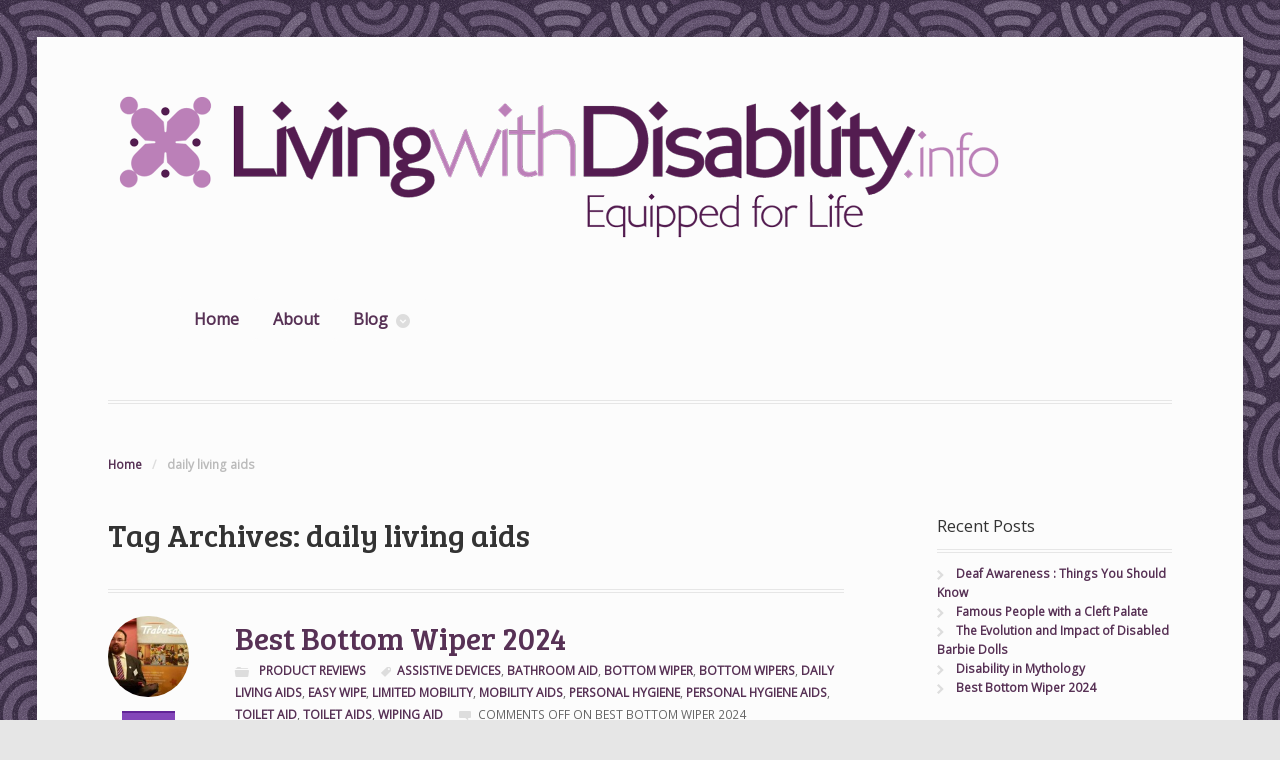

--- FILE ---
content_type: text/html; charset=UTF-8
request_url: https://livingwithdisability.info/tag/daily-living-aids/
body_size: 11500
content:
<!DOCTYPE html>
<html lang="en-US" class="boxed woocommerce-deactivated">
<head>
<meta charset="UTF-8" />
<title>daily living aids Archives -</title>
<meta http-equiv="Content-Type" content="text/html; charset=UTF-8" />
<!-- <link rel="stylesheet" type="text/css" href="https://livingwithdisability.info/wp-content/themes/mystile/style.css" media="screen" /> -->
<link rel="stylesheet" type="text/css" href="//livingwithdisability.info/wp-content/cache/wpfc-minified/esa22g7j/fk8ux.css" media="screen"/>
<link rel="pingback" href="https://livingwithdisability.info/xmlrpc.php" />
<meta name='robots' content='index, follow, max-image-preview:large, max-snippet:-1, max-video-preview:-1' />
<style>img:is([sizes="auto" i], [sizes^="auto," i]) { contain-intrinsic-size: 3000px 1500px }</style>
<!-- This site is optimized with the Yoast SEO plugin v24.0 - https://yoast.com/wordpress/plugins/seo/ -->
<link rel="canonical" href="https://livingwithdisability.info/tag/daily-living-aids/" />
<meta property="og:locale" content="en_US" />
<meta property="og:type" content="article" />
<meta property="og:title" content="daily living aids Archives -" />
<meta property="og:url" content="https://livingwithdisability.info/tag/daily-living-aids/" />
<meta name="twitter:card" content="summary_large_image" />
<script type="application/ld+json" class="yoast-schema-graph">{"@context":"https://schema.org","@graph":[{"@type":"CollectionPage","@id":"https://livingwithdisability.info/tag/daily-living-aids/","url":"https://livingwithdisability.info/tag/daily-living-aids/","name":"daily living aids Archives -","isPartOf":{"@id":"https://livingwithdisability.info/#website"},"breadcrumb":{"@id":"https://livingwithdisability.info/tag/daily-living-aids/#breadcrumb"},"inLanguage":"en-US"},{"@type":"BreadcrumbList","@id":"https://livingwithdisability.info/tag/daily-living-aids/#breadcrumb","itemListElement":[{"@type":"ListItem","position":1,"name":"Home","item":"https://livingwithdisability.info/"},{"@type":"ListItem","position":2,"name":"daily living aids"}]},{"@type":"WebSite","@id":"https://livingwithdisability.info/#website","url":"https://livingwithdisability.info/","name":"","description":"","potentialAction":[{"@type":"SearchAction","target":{"@type":"EntryPoint","urlTemplate":"https://livingwithdisability.info/?s={search_term_string}"},"query-input":{"@type":"PropertyValueSpecification","valueRequired":true,"valueName":"search_term_string"}}],"inLanguage":"en-US"}]}</script>
<!-- / Yoast SEO plugin. -->
<link rel='dns-prefetch' href='//www.googletagmanager.com' />
<link rel="alternate" type="application/rss+xml" title=" &raquo; Feed" href="https:/livingwithdisability.info/feed" />
<script type="text/javascript" id="wpp-js" src="https://livingwithdisability.info/wp-content/plugins/wordpress-popular-posts/assets/js/wpp.min.js?ver=7.2.0" data-sampling="0" data-sampling-rate="100" data-api-url="https://livingwithdisability.info/wp-json/wordpress-popular-posts" data-post-id="0" data-token="5b1d04bbcc" data-lang="0" data-debug="0"></script>
<link rel="alternate" type="application/rss+xml" title=" &raquo; daily living aids Tag Feed" href="https://livingwithdisability.info/tag/daily-living-aids/feed/" />
<!-- This site uses the Google Analytics by MonsterInsights plugin v9.2.3 - Using Analytics tracking - https://www.monsterinsights.com/ -->
<!-- Note: MonsterInsights is not currently configured on this site. The site owner needs to authenticate with Google Analytics in the MonsterInsights settings panel. -->
<!-- No tracking code set -->
<!-- / Google Analytics by MonsterInsights -->
<script type="text/javascript">
/* <![CDATA[ */
window._wpemojiSettings = {"baseUrl":"https:\/\/s.w.org\/images\/core\/emoji\/15.0.3\/72x72\/","ext":".png","svgUrl":"https:\/\/s.w.org\/images\/core\/emoji\/15.0.3\/svg\/","svgExt":".svg","source":{"concatemoji":"https:\/\/livingwithdisability.info\/wp-includes\/js\/wp-emoji-release.min.js?ver=6.7.1"}};
/*! This file is auto-generated */
!function(i,n){var o,s,e;function c(e){try{var t={supportTests:e,timestamp:(new Date).valueOf()};sessionStorage.setItem(o,JSON.stringify(t))}catch(e){}}function p(e,t,n){e.clearRect(0,0,e.canvas.width,e.canvas.height),e.fillText(t,0,0);var t=new Uint32Array(e.getImageData(0,0,e.canvas.width,e.canvas.height).data),r=(e.clearRect(0,0,e.canvas.width,e.canvas.height),e.fillText(n,0,0),new Uint32Array(e.getImageData(0,0,e.canvas.width,e.canvas.height).data));return t.every(function(e,t){return e===r[t]})}function u(e,t,n){switch(t){case"flag":return n(e,"\ud83c\udff3\ufe0f\u200d\u26a7\ufe0f","\ud83c\udff3\ufe0f\u200b\u26a7\ufe0f")?!1:!n(e,"\ud83c\uddfa\ud83c\uddf3","\ud83c\uddfa\u200b\ud83c\uddf3")&&!n(e,"\ud83c\udff4\udb40\udc67\udb40\udc62\udb40\udc65\udb40\udc6e\udb40\udc67\udb40\udc7f","\ud83c\udff4\u200b\udb40\udc67\u200b\udb40\udc62\u200b\udb40\udc65\u200b\udb40\udc6e\u200b\udb40\udc67\u200b\udb40\udc7f");case"emoji":return!n(e,"\ud83d\udc26\u200d\u2b1b","\ud83d\udc26\u200b\u2b1b")}return!1}function f(e,t,n){var r="undefined"!=typeof WorkerGlobalScope&&self instanceof WorkerGlobalScope?new OffscreenCanvas(300,150):i.createElement("canvas"),a=r.getContext("2d",{willReadFrequently:!0}),o=(a.textBaseline="top",a.font="600 32px Arial",{});return e.forEach(function(e){o[e]=t(a,e,n)}),o}function t(e){var t=i.createElement("script");t.src=e,t.defer=!0,i.head.appendChild(t)}"undefined"!=typeof Promise&&(o="wpEmojiSettingsSupports",s=["flag","emoji"],n.supports={everything:!0,everythingExceptFlag:!0},e=new Promise(function(e){i.addEventListener("DOMContentLoaded",e,{once:!0})}),new Promise(function(t){var n=function(){try{var e=JSON.parse(sessionStorage.getItem(o));if("object"==typeof e&&"number"==typeof e.timestamp&&(new Date).valueOf()<e.timestamp+604800&&"object"==typeof e.supportTests)return e.supportTests}catch(e){}return null}();if(!n){if("undefined"!=typeof Worker&&"undefined"!=typeof OffscreenCanvas&&"undefined"!=typeof URL&&URL.createObjectURL&&"undefined"!=typeof Blob)try{var e="postMessage("+f.toString()+"("+[JSON.stringify(s),u.toString(),p.toString()].join(",")+"));",r=new Blob([e],{type:"text/javascript"}),a=new Worker(URL.createObjectURL(r),{name:"wpTestEmojiSupports"});return void(a.onmessage=function(e){c(n=e.data),a.terminate(),t(n)})}catch(e){}c(n=f(s,u,p))}t(n)}).then(function(e){for(var t in e)n.supports[t]=e[t],n.supports.everything=n.supports.everything&&n.supports[t],"flag"!==t&&(n.supports.everythingExceptFlag=n.supports.everythingExceptFlag&&n.supports[t]);n.supports.everythingExceptFlag=n.supports.everythingExceptFlag&&!n.supports.flag,n.DOMReady=!1,n.readyCallback=function(){n.DOMReady=!0}}).then(function(){return e}).then(function(){var e;n.supports.everything||(n.readyCallback(),(e=n.source||{}).concatemoji?t(e.concatemoji):e.wpemoji&&e.twemoji&&(t(e.twemoji),t(e.wpemoji)))}))}((window,document),window._wpemojiSettings);
/* ]]> */
</script>
<!-- <link rel='stylesheet' id='woo-layout-css' href='https://livingwithdisability.info/wp-content/themes/mystile/css/layout.css?ver=6.7.1' type='text/css' media='all' /> -->
<link rel="stylesheet" type="text/css" href="//livingwithdisability.info/wp-content/cache/wpfc-minified/kp5jt2q8/fk8ux.css" media="all"/>
<style id='wp-emoji-styles-inline-css' type='text/css'>
img.wp-smiley, img.emoji {
display: inline !important;
border: none !important;
box-shadow: none !important;
height: 1em !important;
width: 1em !important;
margin: 0 0.07em !important;
vertical-align: -0.1em !important;
background: none !important;
padding: 0 !important;
}
</style>
<!-- <link rel='stylesheet' id='wp-block-library-css' href='https://livingwithdisability.info/wp-includes/css/dist/block-library/style.min.css?ver=6.7.1' type='text/css' media='all' /> -->
<link rel="stylesheet" type="text/css" href="//livingwithdisability.info/wp-content/cache/wpfc-minified/97syrl4n/fk8ux.css" media="all"/>
<style id='classic-theme-styles-inline-css' type='text/css'>
/*! This file is auto-generated */
.wp-block-button__link{color:#fff;background-color:#32373c;border-radius:9999px;box-shadow:none;text-decoration:none;padding:calc(.667em + 2px) calc(1.333em + 2px);font-size:1.125em}.wp-block-file__button{background:#32373c;color:#fff;text-decoration:none}
</style>
<style id='global-styles-inline-css' type='text/css'>
:root{--wp--preset--aspect-ratio--square: 1;--wp--preset--aspect-ratio--4-3: 4/3;--wp--preset--aspect-ratio--3-4: 3/4;--wp--preset--aspect-ratio--3-2: 3/2;--wp--preset--aspect-ratio--2-3: 2/3;--wp--preset--aspect-ratio--16-9: 16/9;--wp--preset--aspect-ratio--9-16: 9/16;--wp--preset--color--black: #000000;--wp--preset--color--cyan-bluish-gray: #abb8c3;--wp--preset--color--white: #ffffff;--wp--preset--color--pale-pink: #f78da7;--wp--preset--color--vivid-red: #cf2e2e;--wp--preset--color--luminous-vivid-orange: #ff6900;--wp--preset--color--luminous-vivid-amber: #fcb900;--wp--preset--color--light-green-cyan: #7bdcb5;--wp--preset--color--vivid-green-cyan: #00d084;--wp--preset--color--pale-cyan-blue: #8ed1fc;--wp--preset--color--vivid-cyan-blue: #0693e3;--wp--preset--color--vivid-purple: #9b51e0;--wp--preset--gradient--vivid-cyan-blue-to-vivid-purple: linear-gradient(135deg,rgba(6,147,227,1) 0%,rgb(155,81,224) 100%);--wp--preset--gradient--light-green-cyan-to-vivid-green-cyan: linear-gradient(135deg,rgb(122,220,180) 0%,rgb(0,208,130) 100%);--wp--preset--gradient--luminous-vivid-amber-to-luminous-vivid-orange: linear-gradient(135deg,rgba(252,185,0,1) 0%,rgba(255,105,0,1) 100%);--wp--preset--gradient--luminous-vivid-orange-to-vivid-red: linear-gradient(135deg,rgba(255,105,0,1) 0%,rgb(207,46,46) 100%);--wp--preset--gradient--very-light-gray-to-cyan-bluish-gray: linear-gradient(135deg,rgb(238,238,238) 0%,rgb(169,184,195) 100%);--wp--preset--gradient--cool-to-warm-spectrum: linear-gradient(135deg,rgb(74,234,220) 0%,rgb(151,120,209) 20%,rgb(207,42,186) 40%,rgb(238,44,130) 60%,rgb(251,105,98) 80%,rgb(254,248,76) 100%);--wp--preset--gradient--blush-light-purple: linear-gradient(135deg,rgb(255,206,236) 0%,rgb(152,150,240) 100%);--wp--preset--gradient--blush-bordeaux: linear-gradient(135deg,rgb(254,205,165) 0%,rgb(254,45,45) 50%,rgb(107,0,62) 100%);--wp--preset--gradient--luminous-dusk: linear-gradient(135deg,rgb(255,203,112) 0%,rgb(199,81,192) 50%,rgb(65,88,208) 100%);--wp--preset--gradient--pale-ocean: linear-gradient(135deg,rgb(255,245,203) 0%,rgb(182,227,212) 50%,rgb(51,167,181) 100%);--wp--preset--gradient--electric-grass: linear-gradient(135deg,rgb(202,248,128) 0%,rgb(113,206,126) 100%);--wp--preset--gradient--midnight: linear-gradient(135deg,rgb(2,3,129) 0%,rgb(40,116,252) 100%);--wp--preset--font-size--small: 13px;--wp--preset--font-size--medium: 20px;--wp--preset--font-size--large: 36px;--wp--preset--font-size--x-large: 42px;--wp--preset--spacing--20: 0.44rem;--wp--preset--spacing--30: 0.67rem;--wp--preset--spacing--40: 1rem;--wp--preset--spacing--50: 1.5rem;--wp--preset--spacing--60: 2.25rem;--wp--preset--spacing--70: 3.38rem;--wp--preset--spacing--80: 5.06rem;--wp--preset--shadow--natural: 6px 6px 9px rgba(0, 0, 0, 0.2);--wp--preset--shadow--deep: 12px 12px 50px rgba(0, 0, 0, 0.4);--wp--preset--shadow--sharp: 6px 6px 0px rgba(0, 0, 0, 0.2);--wp--preset--shadow--outlined: 6px 6px 0px -3px rgba(255, 255, 255, 1), 6px 6px rgba(0, 0, 0, 1);--wp--preset--shadow--crisp: 6px 6px 0px rgba(0, 0, 0, 1);}:where(.is-layout-flex){gap: 0.5em;}:where(.is-layout-grid){gap: 0.5em;}body .is-layout-flex{display: flex;}.is-layout-flex{flex-wrap: wrap;align-items: center;}.is-layout-flex > :is(*, div){margin: 0;}body .is-layout-grid{display: grid;}.is-layout-grid > :is(*, div){margin: 0;}:where(.wp-block-columns.is-layout-flex){gap: 2em;}:where(.wp-block-columns.is-layout-grid){gap: 2em;}:where(.wp-block-post-template.is-layout-flex){gap: 1.25em;}:where(.wp-block-post-template.is-layout-grid){gap: 1.25em;}.has-black-color{color: var(--wp--preset--color--black) !important;}.has-cyan-bluish-gray-color{color: var(--wp--preset--color--cyan-bluish-gray) !important;}.has-white-color{color: var(--wp--preset--color--white) !important;}.has-pale-pink-color{color: var(--wp--preset--color--pale-pink) !important;}.has-vivid-red-color{color: var(--wp--preset--color--vivid-red) !important;}.has-luminous-vivid-orange-color{color: var(--wp--preset--color--luminous-vivid-orange) !important;}.has-luminous-vivid-amber-color{color: var(--wp--preset--color--luminous-vivid-amber) !important;}.has-light-green-cyan-color{color: var(--wp--preset--color--light-green-cyan) !important;}.has-vivid-green-cyan-color{color: var(--wp--preset--color--vivid-green-cyan) !important;}.has-pale-cyan-blue-color{color: var(--wp--preset--color--pale-cyan-blue) !important;}.has-vivid-cyan-blue-color{color: var(--wp--preset--color--vivid-cyan-blue) !important;}.has-vivid-purple-color{color: var(--wp--preset--color--vivid-purple) !important;}.has-black-background-color{background-color: var(--wp--preset--color--black) !important;}.has-cyan-bluish-gray-background-color{background-color: var(--wp--preset--color--cyan-bluish-gray) !important;}.has-white-background-color{background-color: var(--wp--preset--color--white) !important;}.has-pale-pink-background-color{background-color: var(--wp--preset--color--pale-pink) !important;}.has-vivid-red-background-color{background-color: var(--wp--preset--color--vivid-red) !important;}.has-luminous-vivid-orange-background-color{background-color: var(--wp--preset--color--luminous-vivid-orange) !important;}.has-luminous-vivid-amber-background-color{background-color: var(--wp--preset--color--luminous-vivid-amber) !important;}.has-light-green-cyan-background-color{background-color: var(--wp--preset--color--light-green-cyan) !important;}.has-vivid-green-cyan-background-color{background-color: var(--wp--preset--color--vivid-green-cyan) !important;}.has-pale-cyan-blue-background-color{background-color: var(--wp--preset--color--pale-cyan-blue) !important;}.has-vivid-cyan-blue-background-color{background-color: var(--wp--preset--color--vivid-cyan-blue) !important;}.has-vivid-purple-background-color{background-color: var(--wp--preset--color--vivid-purple) !important;}.has-black-border-color{border-color: var(--wp--preset--color--black) !important;}.has-cyan-bluish-gray-border-color{border-color: var(--wp--preset--color--cyan-bluish-gray) !important;}.has-white-border-color{border-color: var(--wp--preset--color--white) !important;}.has-pale-pink-border-color{border-color: var(--wp--preset--color--pale-pink) !important;}.has-vivid-red-border-color{border-color: var(--wp--preset--color--vivid-red) !important;}.has-luminous-vivid-orange-border-color{border-color: var(--wp--preset--color--luminous-vivid-orange) !important;}.has-luminous-vivid-amber-border-color{border-color: var(--wp--preset--color--luminous-vivid-amber) !important;}.has-light-green-cyan-border-color{border-color: var(--wp--preset--color--light-green-cyan) !important;}.has-vivid-green-cyan-border-color{border-color: var(--wp--preset--color--vivid-green-cyan) !important;}.has-pale-cyan-blue-border-color{border-color: var(--wp--preset--color--pale-cyan-blue) !important;}.has-vivid-cyan-blue-border-color{border-color: var(--wp--preset--color--vivid-cyan-blue) !important;}.has-vivid-purple-border-color{border-color: var(--wp--preset--color--vivid-purple) !important;}.has-vivid-cyan-blue-to-vivid-purple-gradient-background{background: var(--wp--preset--gradient--vivid-cyan-blue-to-vivid-purple) !important;}.has-light-green-cyan-to-vivid-green-cyan-gradient-background{background: var(--wp--preset--gradient--light-green-cyan-to-vivid-green-cyan) !important;}.has-luminous-vivid-amber-to-luminous-vivid-orange-gradient-background{background: var(--wp--preset--gradient--luminous-vivid-amber-to-luminous-vivid-orange) !important;}.has-luminous-vivid-orange-to-vivid-red-gradient-background{background: var(--wp--preset--gradient--luminous-vivid-orange-to-vivid-red) !important;}.has-very-light-gray-to-cyan-bluish-gray-gradient-background{background: var(--wp--preset--gradient--very-light-gray-to-cyan-bluish-gray) !important;}.has-cool-to-warm-spectrum-gradient-background{background: var(--wp--preset--gradient--cool-to-warm-spectrum) !important;}.has-blush-light-purple-gradient-background{background: var(--wp--preset--gradient--blush-light-purple) !important;}.has-blush-bordeaux-gradient-background{background: var(--wp--preset--gradient--blush-bordeaux) !important;}.has-luminous-dusk-gradient-background{background: var(--wp--preset--gradient--luminous-dusk) !important;}.has-pale-ocean-gradient-background{background: var(--wp--preset--gradient--pale-ocean) !important;}.has-electric-grass-gradient-background{background: var(--wp--preset--gradient--electric-grass) !important;}.has-midnight-gradient-background{background: var(--wp--preset--gradient--midnight) !important;}.has-small-font-size{font-size: var(--wp--preset--font-size--small) !important;}.has-medium-font-size{font-size: var(--wp--preset--font-size--medium) !important;}.has-large-font-size{font-size: var(--wp--preset--font-size--large) !important;}.has-x-large-font-size{font-size: var(--wp--preset--font-size--x-large) !important;}
:where(.wp-block-post-template.is-layout-flex){gap: 1.25em;}:where(.wp-block-post-template.is-layout-grid){gap: 1.25em;}
:where(.wp-block-columns.is-layout-flex){gap: 2em;}:where(.wp-block-columns.is-layout-grid){gap: 2em;}
:root :where(.wp-block-pullquote){font-size: 1.5em;line-height: 1.6;}
</style>
<!-- <link rel='stylesheet' id='wordpress-popular-posts-css-css' href='https://livingwithdisability.info/wp-content/plugins/wordpress-popular-posts/assets/css/wpp.css?ver=7.2.0' type='text/css' media='all' /> -->
<link rel="stylesheet" type="text/css" href="//livingwithdisability.info/wp-content/cache/wpfc-minified/fi2mhasu/fk8ux.css" media="all"/>
<script src='//livingwithdisability.info/wp-content/cache/wpfc-minified/jme848rb/5qc72.js' type="text/javascript"></script>
<!-- <script type="text/javascript" src="https://livingwithdisability.info/wp-includes/js/jquery/jquery.min.js?ver=3.7.1" id="jquery-core-js"></script> -->
<!-- <script type="text/javascript" src="https://livingwithdisability.info/wp-includes/js/jquery/jquery-migrate.min.js?ver=3.4.1" id="jquery-migrate-js"></script> -->
<!-- <script type="text/javascript" src="https://livingwithdisability.info/wp-content/themes/mystile/includes/js/third-party.js?ver=6.7.1" id="third party-js"></script> -->
<!-- <script type="text/javascript" src="https://livingwithdisability.info/wp-content/themes/mystile/includes/js/general.js?ver=6.7.1" id="general-js"></script> -->
<link rel="EditURI" type="application/rsd+xml" title="RSD" href="https://livingwithdisability.info/xmlrpc.php?rsd" />
<meta name="generator" content="WordPress 6.7.1" />
<style type="text/css">.aawp .aawp-tb__row--highlight{background-color:#256aaf;}.aawp .aawp-tb__row--highlight{color:#256aaf;}.aawp .aawp-tb__row--highlight a{color:#256aaf;}</style><meta name="generator" content="Site Kit by Google 1.141.0" /><!-- <link rel="stylesheet" type="text/css" href="https://livingwithdisability.info/wp-content/plugins/microkids-related-posts/microkids-related-posts-default.css" /> -->
<link rel="stylesheet" type="text/css" href="//livingwithdisability.info/wp-content/cache/wpfc-minified/jr0c31h4/fk8ux.css" media="all"/>            <style id="wpp-loading-animation-styles">@-webkit-keyframes bgslide{from{background-position-x:0}to{background-position-x:-200%}}@keyframes bgslide{from{background-position-x:0}to{background-position-x:-200%}}.wpp-widget-block-placeholder,.wpp-shortcode-placeholder{margin:0 auto;width:60px;height:3px;background:#dd3737;background:linear-gradient(90deg,#dd3737 0%,#571313 10%,#dd3737 100%);background-size:200% auto;border-radius:3px;-webkit-animation:bgslide 1s infinite linear;animation:bgslide 1s infinite linear}</style>
<script>
document.documentElement.className = document.documentElement.className.replace('no-js', 'js');
</script>
<style>
.no-js img.lazyload {
display: none;
}
figure.wp-block-image img.lazyloading {
min-width: 150px;
}
.lazyload, .lazyloading {
opacity: 0;
}
.lazyloaded {
opacity: 1;
transition: opacity 400ms;
transition-delay: 0ms;
}
</style>
<!-- Theme version -->
<meta name="generator" content="Mystile 1.3.11" />
<meta name="generator" content="WooFramework 6.2.3" />
<!-- Always force latest IE rendering engine (even in intranet) & Chrome Frame -->
<meta http-equiv="X-UA-Compatible" content="IE=edge,chrome=1" />
<!--  Mobile viewport scale | Disable user zooming as the layout is optimised -->
<meta name="viewport" content="width=device-width, initial-scale=1, maximum-scale=1">
<!--[if lt IE 9]>
<script src="https://livingwithdisability.info/wp-content/themes/mystile/includes/js/respond-IE.js"></script>
<![endif]-->
<!--[if lte IE 8]><script src="https://html5shiv.googlecode.com/svn/trunk/html5.js"></script>
<![endif]-->
<!-- Google AdSense meta tags added by Site Kit -->
<meta name="google-adsense-platform-account" content="ca-host-pub-2644536267352236">
<meta name="google-adsense-platform-domain" content="sitekit.withgoogle.com">
<!-- End Google AdSense meta tags added by Site Kit -->
<!-- Woo Custom Styling -->
<style type="text/css">
html { background-image: url( https://livingwithdisability.info/wp-content/uploads/2016/02/1LWD-background.png ) !important; }
html { background-repeat: repeat !important; }
html { background-position: top left !important; }
html { background-attachment: fixed !important; }
a { color: #573155 !important; }
a:hover, .post-more a:hover, .post-meta a:hover, .post p.tags a:hover { color: #a17f9e !important; }
a.button, a.comment-reply-link, #commentform #submit, #contact-page .submit { background: #573155 !important; border-color: #573155 !important; }
a.button:hover, a.button.hover, a.button.active, a.comment-reply-link:hover, #commentform #submit:hover, #contact-page .submit:hover { background: #573155 !important; opacity: 0.9; }
</style>
<!-- Google Webfonts -->
<link href="https://fonts.googleapis.com/css?family=Bree+Serif%3Aregular%7COpen+Sans%3A300%2C%3A300italic%2C%3Aregular%2C%3Aitalic%2C%3A600%2C%3A600italic%2C%3A700%2C%3A700italic%2C%3A800%2C%3A800italic%7CSchoolbell%3Aregular" rel="stylesheet" type="text/css" />
<!-- Alt Stylesheet -->
<!-- <link href="https://livingwithdisability.info/wp-content/themes/mystile/styles/indigo.css" rel="stylesheet" type="text/css" /> -->
<link rel="stylesheet" type="text/css" href="//livingwithdisability.info/wp-content/cache/wpfc-minified/digffptc/fk8ux.css" media="all"/>
<!-- Options Panel Custom CSS -->
<style type="text/css">
#header #navigation { clear: left !important; position: relative; right: 70%; }
#navigation ul.nav > li a {
font-size: 16px;
}
</style>
<!-- Woo Shortcodes CSS -->
<!-- <link href="https://livingwithdisability.info/wp-content/themes/mystile/functions/css/shortcodes.css" rel="stylesheet" type="text/css" /> -->
<!-- Custom Stylesheet -->
<!-- <link href="https://livingwithdisability.info/wp-content/themes/mystile/custom.css" rel="stylesheet" type="text/css" /> -->
<link rel="stylesheet" type="text/css" href="//livingwithdisability.info/wp-content/cache/wpfc-minified/frkcc2th/fk8ux.css" media="all"/>
</head>
<body class="archive tag tag-daily-living-aids tag-1659 aawp-custom safari iphone alt-style-indigo layout-left-content">
<div id="wrapper">
<div id="top">
<nav class="col-full" role="navigation">
</nav>
</div><!-- /#top -->
<header id="header" class="col-full">
<hgroup>
<a id="logo" href="https://livingwithdisability.info/" title="">
<img data-src="https://livingwithdisability.info/wp-content/uploads/2013/02/LivingwithDisability_logo21.png" alt="" src="[data-uri]" class="lazyload" style="--smush-placeholder-width: 900px; --smush-placeholder-aspect-ratio: 900/159;" /><noscript><img src="https://livingwithdisability.info/wp-content/uploads/2013/02/LivingwithDisability_logo21.png" alt="" /></noscript>
</a>
<h1 class="site-title"><a href="https://livingwithdisability.info/"></a></h1>
<h2 class="site-description"></h2>
<h3 class="nav-toggle"><a href="#navigation"><mark class="websymbols">&#178;</mark> <span>Navigation</span></a></h3>
</hgroup>
<nav id="navigation" class="col-full" role="navigation">
<ul id="main-nav" class="nav fr"><li id="menu-item-2443" class="menu-item menu-item-type-custom menu-item-object-custom menu-item-home menu-item-2443"><a href="https://livingwithdisability.info/">Home</a></li>
<li id="menu-item-2441" class="menu-item menu-item-type-post_type menu-item-object-page menu-item-2441"><a href="https://livingwithdisability.info/about/">About</a></li>
<li id="menu-item-2456" class="menu-item menu-item-type-post_type menu-item-object-page menu-item-home menu-item-has-children menu-item-2456"><a href="https://livingwithdisability.info/">Blog</a>
<ul class="sub-menu">
<li id="menu-item-2444" class="menu-item menu-item-type-taxonomy menu-item-object-category menu-item-2444"><a href="https://livingwithdisability.info/category/travel-aids/">Travel Aids</a></li>
<li id="menu-item-2445" class="menu-item menu-item-type-taxonomy menu-item-object-category menu-item-2445"><a href="https://livingwithdisability.info/category/low-tech-lifesavers/">Low-Tech Lifesavers</a></li>
<li id="menu-item-2446" class="menu-item menu-item-type-taxonomy menu-item-object-category menu-item-2446"><a href="https://livingwithdisability.info/category/kitchen-aids/">Kitchen Aids</a></li>
<li id="menu-item-2447" class="menu-item menu-item-type-taxonomy menu-item-object-category menu-item-2447"><a href="https://livingwithdisability.info/category/bedroom-aids/">Bedroom Aids</a></li>
<li id="menu-item-2448" class="menu-item menu-item-type-taxonomy menu-item-object-category menu-item-2448"><a href="https://livingwithdisability.info/category/mobility/">Mobility Aids</a></li>
<li id="menu-item-2449" class="menu-item menu-item-type-taxonomy menu-item-object-category menu-item-2449"><a href="https://livingwithdisability.info/category/functional-and-fashionable/">Functional and Fashionable</a></li>
<li id="menu-item-2450" class="menu-item menu-item-type-taxonomy menu-item-object-category menu-item-2450"><a href="https://livingwithdisability.info/category/bathroom-and-toilet-aids/">Bathroom and Toilet Aids</a></li>
<li id="menu-item-2451" class="menu-item menu-item-type-taxonomy menu-item-object-category menu-item-2451"><a href="https://livingwithdisability.info/category/back-pain/">Back Pain</a></li>
<li id="menu-item-2452" class="menu-item menu-item-type-taxonomy menu-item-object-category menu-item-2452"><a href="https://livingwithdisability.info/category/new-product-showcase/">New Product Showcase</a></li>
<li id="menu-item-2453" class="menu-item menu-item-type-taxonomy menu-item-object-category menu-item-2453"><a href="https://livingwithdisability.info/category/communication-aids/">Communication Aids</a></li>
</ul>
</li>
</ul>
</nav><!-- /#navigation -->
</header><!-- /#header -->
<div id="content" class="col-full">
<section id="breadcrumbs"><div class="breadcrumb breadcrumbs woo-breadcrumbs"><div class="breadcrumb-trail"><a href="https://livingwithdisability.info" title="" rel="home" class="trail-begin">Home</a> <span class="sep">/</span> <span class="trail-end">daily living aids</span></div></div></section><!--/#breadcrumbs -->    	
<section id="main" class="col-left"> 
<header class="archive-header">
<h1>Tag Archives: daily living aids</h1>
</header>
<div class="fix"></div>
<article class="post-4022 post type-post status-publish format-standard hentry category-product-reviews tag-assistive-devices tag-bathroom-aid tag-bottom-wiper tag-bottom-wipers tag-daily-living-aids tag-easy-wipe tag-limited-mobility tag-mobility-aids tag-personal-hygiene tag-personal-hygiene-aids tag-toilet-aid tag-toilet-aids tag-wiping-aid">
<aside class="meta">
<a href="https://livingwithdisability.info/author/duncan/">
<img alt='' data-src='https://secure.gravatar.com/avatar/ac285ff3c8fbc0d12c7d1b15ce9daac3?s=128&#038;r=g' data-srcset='https://secure.gravatar.com/avatar/ac285ff3c8fbc0d12c7d1b15ce9daac3?s=256&#038;r=g 2x' class='avatar avatar-128 photo lazyload' height='128' width='128' decoding='async' src='[data-uri]' style='--smush-placeholder-width: 128px; --smush-placeholder-aspect-ratio: 128/128;' /><noscript><img alt='' src='https://secure.gravatar.com/avatar/ac285ff3c8fbc0d12c7d1b15ce9daac3?s=128&#038;r=g' srcset='https://secure.gravatar.com/avatar/ac285ff3c8fbc0d12c7d1b15ce9daac3?s=256&#038;r=g 2x' class='avatar avatar-128 photo' height='128' width='128' decoding='async'/></noscript>			</a>
<span class="month">Feb</span>
<span class="day">22</span>
<span class="year">2024</span>
</aside>
<section class="post-content">
<header>
<h1><a href="https://livingwithdisability.info/best-bottom-wiper-2024/" rel="bookmark" title="Best Bottom Wiper 2024">Best Bottom Wiper 2024</a></h1>
<aside class="post-meta">
<ul>
<li class="post-category">
<a href="https://livingwithdisability.info/category/product-reviews/" rel="category tag">Product Reviews</a>		</li>
<li class="tags"><a href="https://livingwithdisability.info/tag/assistive-devices/" rel="tag">Assistive devices</a>, <a href="https://livingwithdisability.info/tag/bathroom-aid/" rel="tag">Bathroom aid</a>, <a href="https://livingwithdisability.info/tag/bottom-wiper/" rel="tag">Bottom wiper</a>, <a href="https://livingwithdisability.info/tag/bottom-wipers/" rel="tag">bottom wipers</a>, <a href="https://livingwithdisability.info/tag/daily-living-aids/" rel="tag">daily living aids</a>, <a href="https://livingwithdisability.info/tag/easy-wipe/" rel="tag">easy wipe</a>, <a href="https://livingwithdisability.info/tag/limited-mobility/" rel="tag">Limited mobility</a>, <a href="https://livingwithdisability.info/tag/mobility-aids/" rel="tag">mobility aids</a>, <a href="https://livingwithdisability.info/tag/personal-hygiene/" rel="tag">Personal hygiene</a>, <a href="https://livingwithdisability.info/tag/personal-hygiene-aids/" rel="tag">personal hygiene aids</a>, <a href="https://livingwithdisability.info/tag/toilet-aid/" rel="tag">Toilet aid</a>, <a href="https://livingwithdisability.info/tag/toilet-aids/" rel="tag">toilet aids</a>, <a href="https://livingwithdisability.info/tag/wiping-aid/" rel="tag">Wiping aid</a></li>					<li class="comments"><span>Comments Off<span class="screen-reader-text"> on Best Bottom Wiper 2024</span></span></li>
</ul>
</aside>
</header>
<section class="entry">
<p>The Best Bottom Wipers for Personal Hygiene Maintaining personal hygiene can be challenging for people with limited mobility or flexibility. Reaching to wipe after using the toilet strains the back, shoulders, and hips. Fortunately, there are products called &#8220;bottom wipers&#8221; that extend your reach to make self-wiping easier and more comfortable. Key Points Table Key [&hellip;]</p>
</section>
</section><!--/.post-content -->
</article><!-- /.post -->
<article class="post-3949 post type-post status-publish format-standard hentry category-daily-living-aids tag-accessibility tag-adaptive-clothing tag-daily-living-aids tag-disability tag-mobility tag-one-handed-dressing-aids">
<aside class="meta">
<a href="https://livingwithdisability.info/author/duncan/">
<img alt='' data-src='https://secure.gravatar.com/avatar/ac285ff3c8fbc0d12c7d1b15ce9daac3?s=128&#038;r=g' data-srcset='https://secure.gravatar.com/avatar/ac285ff3c8fbc0d12c7d1b15ce9daac3?s=256&#038;r=g 2x' class='avatar avatar-128 photo lazyload' height='128' width='128' loading='lazy' decoding='async' src='[data-uri]' style='--smush-placeholder-width: 128px; --smush-placeholder-aspect-ratio: 128/128;' /><noscript><img alt='' src='https://secure.gravatar.com/avatar/ac285ff3c8fbc0d12c7d1b15ce9daac3?s=128&#038;r=g' srcset='https://secure.gravatar.com/avatar/ac285ff3c8fbc0d12c7d1b15ce9daac3?s=256&#038;r=g 2x' class='avatar avatar-128 photo' height='128' width='128' loading='lazy' decoding='async'/></noscript>			</a>
<span class="month">May</span>
<span class="day">05</span>
<span class="year">2023</span>
</aside>
<section class="post-content">
<header>
<h1><a href="https://livingwithdisability.info/best-one-handed-dressing-aids/" rel="bookmark" title="Best One Handed Dressing Aids">Best One Handed Dressing Aids</a></h1>
<aside class="post-meta">
<ul>
<li class="post-category">
<a href="https://livingwithdisability.info/category/daily-living-aids/" rel="category tag">Daily Living Aids</a>		</li>
<li class="tags"><a href="https://livingwithdisability.info/tag/accessibility/" rel="tag">Accessibility</a>, <a href="https://livingwithdisability.info/tag/adaptive-clothing/" rel="tag">adaptive clothing</a>, <a href="https://livingwithdisability.info/tag/daily-living-aids/" rel="tag">daily living aids</a>, <a href="https://livingwithdisability.info/tag/disability/" rel="tag">disability</a>, <a href="https://livingwithdisability.info/tag/mobility/" rel="tag">Mobility Aids</a>, <a href="https://livingwithdisability.info/tag/one-handed-dressing-aids/" rel="tag">one-handed dressing aids</a></li>					<li class="comments"><span>Comments Off<span class="screen-reader-text"> on Best One Handed Dressing Aids</span></span></li>
</ul>
</aside>
</header>
<section class="entry">
<p>Best One-Handed Dressing Aids If you or someone you know has difficulty dressing due to a disability, injury, or condition affecting one hand, there are a variety of products available to make the process easier. Here are some of the best one-handed dressing aids: 1. Button Hook A button hook is a simple tool that [&hellip;]</p>
</section>
</section><!--/.post-content -->
</article><!-- /.post -->
</section><!-- /#main -->
<aside id="sidebar" class="col-right">
<div class="primary">
<div id="recent-posts-3" class="widget widget_recent_entries">
<h3>Recent Posts</h3>
<ul>
<li>
<a href="https://livingwithdisability.info/deaf-awareness-things-you-should-know/">Deaf Awareness : Things You Should Know</a>
</li>
<li>
<a href="https://livingwithdisability.info/famous-people-with-a-cleft-palate/">Famous People with a Cleft Palate</a>
</li>
<li>
<a href="https://livingwithdisability.info/the-evolution-and-impact-of-disabled-barbie-dolls/">The Evolution and Impact of Disabled Barbie Dolls</a>
</li>
<li>
<a href="https://livingwithdisability.info/disability-in-mythology/">Disability in Mythology</a>
</li>
<li>
<a href="https://livingwithdisability.info/best-bottom-wiper-2024/">Best Bottom Wiper 2024</a>
</li>
</ul>
</div>
<div id="wpp-2" class="widget popular-posts">
</div>
<div id="rss-2" class="widget widget_rss"><h3><a class="rsswidget rss-widget-feed" href="https://shop.disabilityhorizons.com/feed"><img class="rss-widget-icon lazyload" style="--smush-placeholder-width: 14px; --smush-placeholder-aspect-ratio: 14/14;border:0" width="14" height="14" data-src="https://livingwithdisability.info/wp-includes/images/rss.png" alt="RSS" loading="lazy" src="[data-uri]" /><noscript><img class="rss-widget-icon" style="border:0" width="14" height="14" src="https://livingwithdisability.info/wp-includes/images/rss.png" alt="RSS" loading="lazy" /></noscript></a> <a class="rsswidget rss-widget-title" href="https://shop.disabilityhorizons.com/">Buy the best and latest disability gadgets on the DH Shop</a></h3><ul><li><a class='rsswidget' href='https://shop.disabilityhorizons.com/are-instant-scripts-safe-a-guide-to-online-medical-services/'>Are Instant Scripts Safe? A Guide to Online Medical Services</a><div class="rssSummary">Are Instant Scripts Legit? A Guide to Online Medical Services As the world of healthcare continues to evolve, different countries are adopting innovative approaches to improve accessibility and convenience for patients. While telehealth services are becoming increasingly common in the UK and USA, our Australian readers have access to a unique system called “Instant Scripts.” [&hellip;]</div></li><li><a class='rsswidget' href='https://shop.disabilityhorizons.com/5-tips-to-researching-funding-options-for-assistive-devices/'>5 Tips to Researching Funding Options for Assistive Devices</a><div class="rssSummary">A quick guide to finding funding for assistive devices, exploring options such as government programs, grants, foundations, crowdfunding, and medical savings accounts across the UK and USA. It’s challenging enough to go through life with a disability or chronic health condition. Often, financial constraints make it even more difficult when you need to cover the [&hellip;]</div></li><li><a class='rsswidget' href='https://shop.disabilityhorizons.com/tips-for-improving-safety-in-a-home-for-older-parents/'>Tips For Improving Safety in a Home For Older Parents</a><div class="rssSummary">As people age, their mobility and awareness can decline, so it is really important to make sure that their living environment is safe and comfortable. Accidents at home are common among older people, and taking a few simple steps can help to reduce the risks. As my parents and in-laws have aged, I’ve helped them [&hellip;]</div></li><li><a class='rsswidget' href='https://shop.disabilityhorizons.com/5-key-reasons-to-consider-a-personal-alarm-for-older-people-living-alone/'>5 Key Reasons to Consider a Personal Alarm for Older People Living Alone</a><div class="rssSummary">In this article by Sarah Ball of Home Help 24/7 we will talk about fall alarms and the five main reasons to get a personal alarm for an older person who lives alone. Personal alarms are not just for emergencies; they help give peace of mind, safety, and confidence to both older people and their [&hellip;]</div></li><li><a class='rsswidget' href='https://shop.disabilityhorizons.com/best-cup-holder-for-disabled-people-a-review-of-couchcoaster-and-tablecoaster/'>Best Cup Holder for Disabled People: A Review of CouchCoaster and TableCoaster</a><div class="rssSummary">Discover the best drinks holder for disabled people, including the CouchCoaster and TableCoaster, designed to provide stability, prevent spills, and promote independence. The post Best Cup Holder for Disabled People: A Review of CouchCoaster and TableCoaster appeared first on Disability Horizons Shop Disability Living Aids and Accessories.</div></li></ul></div><div id="tag_cloud-2" class="widget widget_tag_cloud"><h3>Tags</h3><div class="tagcloud"><a href="https://livingwithdisability.info/tag/accessibility/" class="tag-cloud-link tag-link-1655 tag-link-position-1" style="font-size: 14.553191489362pt;" aria-label="Accessibility (4 items)">Accessibility</a>
<a href="https://livingwithdisability.info/tag/adaptive-cutlery/" class="tag-cloud-link tag-link-22 tag-link-position-2" style="font-size: 8pt;" aria-label="adaptive cutlery (2 items)">adaptive cutlery</a>
<a href="https://livingwithdisability.info/tag/adaptive-drinking-aids/" class="tag-cloud-link tag-link-920 tag-link-position-3" style="font-size: 11.574468085106pt;" aria-label="adaptive drinking aids (3 items)">adaptive drinking aids</a>
<a href="https://livingwithdisability.info/tag/arthritis/" class="tag-cloud-link tag-link-78 tag-link-position-4" style="font-size: 8pt;" aria-label="arthritis (2 items)">arthritis</a>
<a href="https://livingwithdisability.info/tag/assistive-technology/" class="tag-cloud-link tag-link-978 tag-link-position-5" style="font-size: 14.553191489362pt;" aria-label="assistive technology (4 items)">assistive technology</a>
<a href="https://livingwithdisability.info/tag/autism/" class="tag-cloud-link tag-link-444 tag-link-position-6" style="font-size: 14.553191489362pt;" aria-label="autism (4 items)">autism</a>
<a href="https://livingwithdisability.info/tag/back-pain/" class="tag-cloud-link tag-link-1004 tag-link-position-7" style="font-size: 8pt;" aria-label="Back Pain (2 items)">Back Pain</a>
<a href="https://livingwithdisability.info/tag/bedroom-aid/" class="tag-cloud-link tag-link-70 tag-link-position-8" style="font-size: 14.553191489362pt;" aria-label="bedroom aid (4 items)">bedroom aid</a>
<a href="https://livingwithdisability.info/tag/blue-badge-holders/" class="tag-cloud-link tag-link-46 tag-link-position-9" style="font-size: 8pt;" aria-label="blue badge holders (2 items)">blue badge holders</a>
<a href="https://livingwithdisability.info/tag/blue-badge-wallets/" class="tag-cloud-link tag-link-53 tag-link-position-10" style="font-size: 8pt;" aria-label="blue badge wallets (2 items)">blue badge wallets</a>
<a href="https://livingwithdisability.info/tag/children/" class="tag-cloud-link tag-link-452 tag-link-position-11" style="font-size: 8pt;" aria-label="children (2 items)">children</a>
<a href="https://livingwithdisability.info/tag/cup-of-tea/" class="tag-cloud-link tag-link-41 tag-link-position-12" style="font-size: 11.574468085106pt;" aria-label="cup of tea (3 items)">cup of tea</a>
<a href="https://livingwithdisability.info/tag/dexterity-problems/" class="tag-cloud-link tag-link-469 tag-link-position-13" style="font-size: 8pt;" aria-label="dexterity problems (2 items)">dexterity problems</a>
<a href="https://livingwithdisability.info/tag/disability/" class="tag-cloud-link tag-link-449 tag-link-position-14" style="font-size: 8pt;" aria-label="disability (2 items)">disability</a>
<a href="https://livingwithdisability.info/tag/disabled-badge-holder/" class="tag-cloud-link tag-link-51 tag-link-position-15" style="font-size: 8pt;" aria-label="disabled badge holder (2 items)">disabled badge holder</a>
<a href="https://livingwithdisability.info/tag/disabled-shoe-laces/" class="tag-cloud-link tag-link-682 tag-link-position-16" style="font-size: 8pt;" aria-label="disabled shoe laces (2 items)">disabled shoe laces</a>
<a href="https://livingwithdisability.info/tag/disabled-toilet/" class="tag-cloud-link tag-link-27 tag-link-position-17" style="font-size: 8pt;" aria-label="disabled toilet (2 items)">disabled toilet</a>
<a href="https://livingwithdisability.info/tag/drinking-aids/" class="tag-cloud-link tag-link-467 tag-link-position-18" style="font-size: 19.021276595745pt;" aria-label="drinking aids (6 items)">drinking aids</a>
<a href="https://livingwithdisability.info/tag/drinking-cups-for-the-disabled/" class="tag-cloud-link tag-link-633 tag-link-position-19" style="font-size: 11.574468085106pt;" aria-label="drinking cups for the disabled (3 items)">drinking cups for the disabled</a>
<a href="https://livingwithdisability.info/tag/easy-wipe/" class="tag-cloud-link tag-link-212 tag-link-position-20" style="font-size: 8pt;" aria-label="easy wipe (2 items)">easy wipe</a>
<a href="https://livingwithdisability.info/tag/folding-walking-sticks/" class="tag-cloud-link tag-link-5 tag-link-position-21" style="font-size: 8pt;" aria-label="folding walking sticks (2 items)">folding walking sticks</a>
<a href="https://livingwithdisability.info/tag/greeper-laces/" class="tag-cloud-link tag-link-686 tag-link-position-22" style="font-size: 14.553191489362pt;" aria-label="greeper laces (4 items)">greeper laces</a>
<a href="https://livingwithdisability.info/tag/high-tech/" class="tag-cloud-link tag-link-944 tag-link-position-23" style="font-size: 14.553191489362pt;" aria-label="high tech (4 items)">high tech</a>
<a href="https://livingwithdisability.info/tag/jar-opener/" class="tag-cloud-link tag-link-84 tag-link-position-24" style="font-size: 8pt;" aria-label="jar opener (2 items)">jar opener</a>
<a href="https://livingwithdisability.info/tag/kitchen-aids/" class="tag-cloud-link tag-link-1005 tag-link-position-25" style="font-size: 20.510638297872pt;" aria-label="Kitchen Aids (7 items)">Kitchen Aids</a>
<a href="https://livingwithdisability.info/tag/living-with-disability/" class="tag-cloud-link tag-link-203 tag-link-position-26" style="font-size: 14.553191489362pt;" aria-label="living with disability (4 items)">living with disability</a>
<a href="https://livingwithdisability.info/tag/low-tech/" class="tag-cloud-link tag-link-204 tag-link-position-27" style="font-size: 11.574468085106pt;" aria-label="low tech (3 items)">low tech</a>
<a href="https://livingwithdisability.info/tag/microwave-plate-holder/" class="tag-cloud-link tag-link-673 tag-link-position-28" style="font-size: 8pt;" aria-label="microwave plate holder (2 items)">microwave plate holder</a>
<a href="https://livingwithdisability.info/tag/mobility-aids/" class="tag-cloud-link tag-link-474 tag-link-position-29" style="font-size: 22pt;" aria-label="mobility aids (8 items)">mobility aids</a>
<a href="https://livingwithdisability.info/tag/naidex/" class="tag-cloud-link tag-link-473 tag-link-position-30" style="font-size: 8pt;" aria-label="naidex (2 items)">naidex</a>
<a href="https://livingwithdisability.info/tag/one-handed/" class="tag-cloud-link tag-link-33 tag-link-position-31" style="font-size: 8pt;" aria-label="one handed (2 items)">one handed</a>
<a href="https://livingwithdisability.info/tag/page-holder/" class="tag-cloud-link tag-link-76 tag-link-position-32" style="font-size: 8pt;" aria-label="page holder (2 items)">page holder</a>
<a href="https://livingwithdisability.info/tag/robots/" class="tag-cloud-link tag-link-117 tag-link-position-33" style="font-size: 8pt;" aria-label="robots (2 items)">robots</a>
<a href="https://livingwithdisability.info/tag/safer-drinking-cups/" class="tag-cloud-link tag-link-81 tag-link-position-34" style="font-size: 11.574468085106pt;" aria-label="safer drinking cups (3 items)">safer drinking cups</a>
<a href="https://livingwithdisability.info/tag/stroke/" class="tag-cloud-link tag-link-19 tag-link-position-35" style="font-size: 11.574468085106pt;" aria-label="stroke (3 items)">stroke</a>
<a href="https://livingwithdisability.info/tag/toilet/" class="tag-cloud-link tag-link-451 tag-link-position-36" style="font-size: 11.574468085106pt;" aria-label="toilet (3 items)">toilet</a>
<a href="https://livingwithdisability.info/tag/toilet-training/" class="tag-cloud-link tag-link-201 tag-link-position-37" style="font-size: 11.574468085106pt;" aria-label="toilet training (3 items)">toilet training</a>
<a href="https://livingwithdisability.info/tag/topro/" class="tag-cloud-link tag-link-102 tag-link-position-38" style="font-size: 8pt;" aria-label="Topro (2 items)">Topro</a>
<a href="https://livingwithdisability.info/tag/topro-troja/" class="tag-cloud-link tag-link-472 tag-link-position-39" style="font-size: 8pt;" aria-label="topro troja (2 items)">topro troja</a>
<a href="https://livingwithdisability.info/tag/touretteshero/" class="tag-cloud-link tag-link-670 tag-link-position-40" style="font-size: 8pt;" aria-label="touretteshero (2 items)">touretteshero</a>
<a href="https://livingwithdisability.info/tag/trabasack/" class="tag-cloud-link tag-link-455 tag-link-position-41" style="font-size: 8pt;" aria-label="trabasack (2 items)">trabasack</a>
<a href="https://livingwithdisability.info/tag/uriwell/" class="tag-cloud-link tag-link-478 tag-link-position-42" style="font-size: 11.574468085106pt;" aria-label="uriwell (3 items)">uriwell</a>
<a href="https://livingwithdisability.info/tag/visual-impairment/" class="tag-cloud-link tag-link-1006 tag-link-position-43" style="font-size: 16.936170212766pt;" aria-label="Visual Impairment (5 items)">Visual Impairment</a>
<a href="https://livingwithdisability.info/tag/wheelchair-accessories/" class="tag-cloud-link tag-link-227 tag-link-position-44" style="font-size: 8pt;" aria-label="wheelchair accessories (2 items)">wheelchair accessories</a>
<a href="https://livingwithdisability.info/tag/wheelchair-tray/" class="tag-cloud-link tag-link-223 tag-link-position-45" style="font-size: 8pt;" aria-label="wheelchair tray (2 items)">wheelchair tray</a></div>
</div>	</div>        
</aside><!-- /#sidebar -->
</div><!-- /#content -->
<div class="footer-wrap">		
<section id="footer-widgets" class="col-full col-2 fix">
<div class="block footer-widget-1">
<div id="wpp-3" class="widget popular-posts">
</div>
</div>
</section><!-- /#footer-widgets  -->
<footer id="footer" class="col-full">
<div id="copyright" class="col-left">
<p> &copy; 2024. All Rights Reserved.</p>
</div>
<div id="credit" class="col-right">
<p>Powered by <a href="http://www.wordpress.org">WordPress</a>. Designed by <a href="http://www.woothemes.com"><img data-src="https://livingwithdisability.info/wp-content/themes/mystile/images/woothemes.png" width="74" height="19" alt="Woo Themes" src="[data-uri]" class="lazyload" style="--smush-placeholder-width: 74px; --smush-placeholder-aspect-ratio: 74/19;" /><noscript><img src="https://livingwithdisability.info/wp-content/themes/mystile/images/woothemes.png" width="74" height="19" alt="Woo Themes" /></noscript></a></p>
</div>
</footer><!-- /#footer  -->
</div><!-- / footer-wrap -->
</div><!-- /#wrapper -->
<script type="text/javascript" src="https://livingwithdisability.info/wp-content/plugins/wp-smushit/app/assets/js/smush-lazy-load.min.js?ver=3.16.6" id="smush-lazy-load-js"></script>
<script type="text/javascript">
/* <![CDATA[ */
var aawp_geotargeting_settings = {"store":"co.uk","mode":"title"};
var aawp_geotargeting_localized_stores = {"us":"com","ar":"com","cl":"com","pe":"com","bo":"com","py":"com","co":"com","ve":"com","ec":"com","ca":"com","mx":"com","au":"com"};
var aawp_geotargeting_tracking_ids = {"com":"trabasack-20"};
/* ]]> */
</script>
</body>
</html><!-- WP Fastest Cache file was created in 2.3943300247192 seconds, on 13-12-24 6:17:17 --><!-- via php -->

--- FILE ---
content_type: text/css
request_url: https://livingwithdisability.info/wp-content/cache/wpfc-minified/jr0c31h4/fk8ux.css
body_size: -12
content:
.related-posts ul {
margin: 1em 0 2em 0;
padding: 0;
list-style: none;
width: 100%;
float: left;
clear: both;
}
.related-posts li {
margin: 0;
padding: 0;
display: block;
clear: left;
}
.related-posts img {
margin: 0 0.5em 0.5em 0;
float: left;
}

--- FILE ---
content_type: text/css
request_url: https://livingwithdisability.info/wp-content/cache/wpfc-minified/digffptc/fk8ux.css
body_size: 11670
content:
html,
body,
div,
span,
applet,
object,
iframe,
h1,
h2,
h3,
h4,
h5,
h6,
p,
blockquote,
pre,
a,
abbr,
acronym,
address,
big,
cite,
code,
del,
dfn,
em,
img,
ins,
kbd,
q,
s,
samp,
small,
strike,
strong,
sub,
sup,
tt,
var,
b,
u,
i,
center,
dl,
dt,
dd,
ol,
ul,
li,
fieldset,
form,
label,
legend,
table,
caption,
tbody,
tfoot,
thead,
tr,
th,
td,
article,
aside,
canvas,
details,
embed,
figure,
figcaption,
footer,
header,
hgroup,
menu,
nav,
output,
ruby,
section,
summary,
time,
mark,
audio,
video {
margin: 0;
padding: 0;
border: 0;
font-size: 100%;
vertical-align: baseline;
} article,
aside,
details,
figcaption,
figure,
footer,
header,
hgroup,
menu,
nav,
section {
display: block;
}
table {
border-collapse: collapse;
border-spacing: 0;
} label,
input[type="button"],
input[type="submit"],
input[type="image"],
button {
cursor: pointer;
} .ie7 img {
-ms-interpolation-mode: bicubic;
} textarea {
overflow: auto;
} button,
input,
select,
textarea {
margin: 0;
} pre {
white-space: pre;
white-space: pre-wrap;
word-wrap: break-word;
background: #f7f7f7;
padding: 1em;
margin-bottom: 1.618em;
} pre,
code,
kbd,
samp {
font-family: monospace, sans-serif;
} a:hover,
a:active {
outline: none;
} sub,
sup {
font-size: 75%;
line-height: 0;
position: relative;
}
sup {
top: -0.5em;
}
sub {
bottom: -0.25em;
} .fl {
float: left;
}
.fr {
float: right;
}
.ac {
text-align: center;
}
.ar {
text-align: right;
} .fix:before,
.fix:after,
.col-full:before,
.col-full:after {
content: "\0020";
display: block;
height: 0;
overflow: hidden;
}
.fix:after,
.col-full:after {
clear: both;
} .fix,
.col-full {
zoom: 1;
}
mark {
background: none;
color: #aaaaaa;
} input[type=search] {
-webkit-appearance: none;
-webkit-border-radius: 0;
}
input[type=search]::-webkit-search-cancel-button,
input[type=search]::-webkit-search-decoration,
input[type=search]::-webkit-search-results-button,
input[type=search]::-webkit-search-results-decoration {
-webkit-appearance: none;
}       html {
font-size: 62.5%;
}
body {
font-size: 1.4em;
line-height: 1.618;
color: #666666;
font-family: "Open Sans", sans-serif;
-webkit-text-size-adjust: 100%;
-ms-text-size-adjust: 100%;
text-rendering: optimizeLegibility;
-webkit-font-smoothing: antialiased;
padding: 0 1.618em;
background: #fcfcfc;
}
img {
vertical-align: bottom;
max-width: 100%;
height: auto;
}
hr {
background-color: #e6e6e6;
border: 0;
height: 1px;
margin-bottom: 1.618em;
} a {
color: #444444;
text-decoration: none;
font-weight: bold;
}
a:hover {
color: #8346b9;
text-decoration: none;
}
.clear {
clear: both;
}  h1,
h2,
h3,
h4,
h5,
h6 {
font-family: "Bree Serif", sans-serif;
color: #333333;
margin: 0 0 .618em;
font-weight: normal;
}
h1 a,
h2 a,
h3 a,
h4 a,
h5 a,
h6 a {
font-weight: normal;
}
h1 {
font-size: 2.244em;
line-height: 1.387em;
}
h2 {
font-size: 1.618em;
line-height: 1.387em;
}
h3 {
font-size: 1.387em;
}
h4 {
font-size: 1em;
}
h5 {
font-size: 1em;
}
h6 {
font-size: 0.857em;
}
p {
-webkit-hyphens: auto;
-webkit-hyphenate-character: "\2010";
-webkit-hyphenate-limit-after: 1;
-webkit-hyphenate-limit-before: 3;
-moz-hyphens: auto;
orphans: 3;
widows: 3;
}
ul,
ol,
dl,
p,
table,
form,
pre,
hr {
margin: 0 0 1.618em 0;
}
li > ul,
li > ol {
margin: 0 0 0 1.618em;
}
dl dt {
font-weight: bold;
}
dl dd {
margin-bottom: 1.618em;
}
blockquote {
quotes: "\201C" "\201D";
position: relative;
color: #333333;
}
blockquote:before {
content: "\201C";
font-family: sans-serif;
font-size: 3.631em;
position: absolute;
top: -0.327em;
left: -0.53em;
color: #c4c4c4;
} @font-face {
font-family: 'WebSymbolsRegular';
src: url(//livingwithdisability.info/wp-content/themes/mystile/typefaces/websymbols-regular-webfont.eot);
src: url(//livingwithdisability.info/wp-content/themes/mystile/typefaces/websymbols-regular-webfont.eot?#iefix) format('embedded-opentype'), url(//livingwithdisability.info/wp-content/themes/mystile/typefaces/websymbols-regular-webfont.woff) format('woff'), url(//livingwithdisability.info/wp-content/themes/mystile/typefaces/websymbols-regular-webfont.ttf) format('truetype'), url(//livingwithdisability.info/wp-content/themes/mystile/typefaces/websymbols-regular-webfont.svg#WebSymbolsRegular) format('svg');
font-weight: normal;
font-style: normal;
speak: none;
}
@font-face {
font-family: 'icomoon';
src: url(//livingwithdisability.info/wp-content/themes/mystile/typefaces/icomoon.eot);
src: url(//livingwithdisability.info/wp-content/themes/mystile/typefaces/icomoon.eot?#iefix) format('embedded-opentype'), url(//livingwithdisability.info/wp-content/themes/mystile/typefaces/icomoon.woff) format('woff'), url(//livingwithdisability.info/wp-content/themes/mystile/typefaces/icomoon.ttf) format('truetype'), url(//livingwithdisability.info/wp-content/themes/mystile/typefaces/icomoon.svg#icomoon) format('svg');
font-weight: normal;
font-style: normal;
speak: none;
}
.websymbols {
font-family: 'WebSymbolsRegular';
} table {
width: 100%;
font-size: .857em;
margin-bottom: 2.618em;
}
table th,
table td {
border-bottom: 1px solid #e6e6e6;
padding: 1em;
vertical-align: top;
text-align: left;
}
table th {
text-transform: uppercase;
border-bottom: 4px double #e6e6e6;
}
table tr th:first-child,
table tr td:first-child {
padding-left: 0;
}
table tr th:last-child,
table tr td:last-child {
padding-right: 0;
}     ul.nav li a {
padding: .5em 1em;
display: block;
}
#navigation {
clear: both;
margin-bottom: 2.618em;
display: none;
}
#navigation ul {
list-style: none;
} #navigation {
border: 1px solid #d9d9d9;
-webkit-border-radius: 0.327em;
border-radius: 0.327em;
-moz-background-clip: padding;
-webkit-background-clip: padding-box;
background-clip: padding-box;
background-color: #ffffff;
background-image: -webkit-gradient(linear, left top, left bottom, from(#ffffff), to(#f5f5f5)); background-image: -webkit-linear-gradient(top, #ffffff, #f5f5f5); background-image: -moz-linear-gradient(top, #ffffff, #f5f5f5); background-image: -ms-linear-gradient(top, #ffffff, #f5f5f5); background-image: -o-linear-gradient(top, #ffffff, #f5f5f5); background-image: linear-gradient(to bottom, #ffffff, #f5f5f5);
box-shadow: 0 2px 2px 0 rgba(0, 0, 0, 0.03);
-webkit-box-shadow: 0 2px 2px 0 rgba(0, 0, 0, 0.03);
} #top {
background: #f7f7f7;
margin: 0 -1.618em;
padding: 1.618em;
}
#top:after {
content: "\0020";
display: block;
height: 0;
overflow: hidden;
clear: both;
}
#top .wc-nav {
margin-bottom: 0;
text-align: right;
}
#top .wc-nav li {
list-style: none;
display: inline-block;
}
#top .wc-nav li.checkout {
display: none;
}
#top .wc-nav li.search {
width: 48%;
float: right;
}
#top .wc-nav li.search input {
width: 100%;
}
#top .wc-nav li.search form {
margin-bottom: 0;
}
#top .wc-nav li.search label,
#top .wc-nav li.search .button {
display: none;
}
#top .wc-nav li.cart {
width: 48%;
float: left;
text-align: left;
}
#top .wc-nav li.cart a {
padding-top: .25em;
padding-left: 0;
}
#top .wc-nav li.cart a:before {
font-family: 'WebSymbolsRegular';
display: inline-block;
font-size: .857em;
margin-right: .618em;
font-family: "icomoon";
font-size: 1em;
content: "£";
font-weight: normal;
}
#top .wc-nav li.cart a .contents {
display: none;
}
#top select {
margin-top: .857em;
width: 100%;
}
#top #top-nav {
display: none;
}
#top li.cart mark {
background: none;
padding-left: 1em;
color: inherit;
} #header {
padding: 1.618em 0 0;
margin-bottom: 3.631em;
border-bottom: 4px double #e6e6e6;
clear: both;
position: relative;
}
#header #logo {
float: left;
margin-bottom: 1.618em;
}
#header .site-title,
#header .site-description {
display: none;
margin-bottom: 0;
}
#header .site-title a,
#header .site-description a {
text-transform: none;
font-weight: normal;
text-decoration: none;
}
#header hgroup {
position: relative;
margin-bottom: 1.618em;
}
#header hgroup:after {
content: "\0020";
display: block;
height: 0;
overflow: hidden;
clear: both;
}
#header .nav-toggle {
position: absolute;
top: .53em;
right: 0;
width: 1.618em;
height: 1.618em;
cursor: pointer;
font-family: sans-serif;
background-color: #8346b9;
background-image: -webkit-gradient(linear, left top, left bottom, from(#8346b9), to(#7235a8)); background-image: -webkit-linear-gradient(top, #8346b9, #7235a8); background-image: -moz-linear-gradient(top, #8346b9, #7235a8); background-image: -ms-linear-gradient(top, #8346b9, #7235a8); background-image: -o-linear-gradient(top, #8346b9, #7235a8); background-image: linear-gradient(to bottom, #8346b9, #7235a8);
border: 0.202em solid #3f0275;
-webkit-border-radius: 3px;
border-radius: 3px;
-moz-background-clip: padding;
-webkit-background-clip: padding-box;
background-clip: padding-box;
text-align: center;
-webkit-box-shadow: inset 0 1px 0 rgba(255, 255, 255, 0.4), inset 0 -1px 0 #501386;
-moz-box-shadow: inset 0 1px 0 rgba(255, 255, 255, 0.4), inset 0 -1px 0 #501386;
}
#header .nav-toggle a {
color: #fff;
text-shadow: 0 -1px 0 rgba(0, 0, 0, 0.4);
}
#header .nav-toggle a mark {
color: #fff;
}
#header .nav-toggle a:hover {
text-decoration: none;
}
#header .nav-toggle span {
display: none;
}
#header .site-description {
font-family: "Open Sans", sans-serif;
font-size: 1em;
color: #999999;
}
#header #topad {
float: right;
}
#header #navigation ul {
float: none;
}   #sidebar .secondary {
float: left;
margin-right: 20px;
}
#sidebar .secondary.last {
margin: 0;
} .footer-wrap #footer:first-child {
border-top: 0;
}
#footer {
padding: 2.618em 0;
border-top: 1px solid #e6e6e6;
color: #808080;
}
#footer #credit img {
vertical-align: middle;
}
#footer #credit span {
display: none;
}
#footer-widgets {
border-top: 1px solid #e6e6e6;
padding: 3.631em 0;
} #breadcrumbs {
display: none;
margin-bottom: 1.618em;
padding-bottom: 1.618em;
color: #bbbbbb;
font-size: .857em;
font-weight: bold;
}
#breadcrumbs .sep {
color: #dddddd;
padding: 0 .618em;
}   #breadcrumb,
.post .video {
margin-bottom: 1.618em;
}
.archive-header {
display: block;
float: left;
width: 100%;
margin: 0 0 1.618em;
padding: 0 0 1em;
font-weight: bold;
border-bottom: #e6e6e6 4px double;
}
.archive-header .archive-rss {
float: none;
}
.archive-header .archive-rss a:before {
font-family: 'WebSymbolsRegular';
display: inline-block;
font-size: .857em;
margin-right: .618em;
font-weight: normal;
content: "r";
color: orange;
}
.archive-description {
clear: both;
margin-bottom: 1.618em;
}
.post,
.type-page {
margin: 0 0 3.631em; }
.post header:after,
.type-page header:after {
content: "\0020";
display: block;
height: 0;
overflow: hidden;
clear: both;
}
.post .post-meta,
.type-page .post-meta {
margin: 0 0 1.618em 0;
border-bottom: 4px double #e6e6e6;
}
.post .post-meta li,
.type-page .post-meta li {
display: inline;
font-size: .857em;
text-transform: uppercase;
margin-right: 1em;
}
.post .post-meta li a,
.type-page .post-meta li a {
color: #bbbbbb;
}
.post .post-meta li a:hover,
.type-page .post-meta li a:hover {
color: #8346b9;
}
.post .post-meta li.post-category:before,
.type-page .post-meta li.post-category:before,
.post .post-meta li.tags:before,
.type-page .post-meta li.tags:before,
.post .post-meta li.comments:before,
.type-page .post-meta li.comments:before,
.post .post-meta li.edit:before,
.type-page .post-meta li.edit:before {
font-family: 'WebSymbolsRegular';
display: inline-block;
font-size: .857em;
margin-right: .618em;
font-weight: normal;
text-transform: none;
color: #dddddd;
}
.post .post-meta li.post-category:before,
.type-page .post-meta li.post-category:before {
content: "F";
}
.post .post-meta li.tags:before,
.type-page .post-meta li.tags:before {
content: ",";
}
.post .post-meta li.comments:before,
.type-page .post-meta li.comments:before {
content: "c";
}
.post .post-meta li.edit:before,
.type-page .post-meta li.edit:before {
content: "S";
}
.post .meta,
.type-page .meta {
display: none;
}
.post .post-more,
.type-page .post-more {
clear: both;
}
.post p.tags,
.type-page p.tags {
width: 100%;
clear: both;
}
.post p.tags:before,
.type-page p.tags:before {
font-family: 'WebSymbolsRegular';
display: inline-block;
font-size: .857em;
margin-right: .618em;
font-weight: normal;
content: ",";
}
.post img,
.type-page img {
padding: .53em;
border: 1px solid #e6e6e6;
background: #fff;
max-width: 100%;
height: auto !important;
display: block;
}
.post img:hover,
.type-page img:hover {
border-color: #cccccc;
}
.post img.thumbnail,
.type-page img.thumbnail {
padding: 0;
border: 0 !important;
border-bottom: 0.327em solid #8346b9 !important;
}
.post img.wp-smiley,
.type-page img.wp-smiley {
padding: 0;
border: 0;
}
.post .alignleft,
.type-page .alignleft {
float: left;
margin: 0 1.618em 1em 0;
}
.post .alignright,
.type-page .alignright {
float: right;
margin: 0 0 1em 1.618em;
}
.post .aligncenter,
.type-page .aligncenter {
display: block;
text-align: center;
margin: 0 auto 1.618em;
}
.post .wp-caption,
.type-page .wp-caption {
text-align: center;
background: #fff;
border: 1px solid #e6e6e6;
max-width: 100%;
padding-top: .327em;
}
.post .wp-caption img,
.type-page .wp-caption img {
margin: 0;
padding: .53em;
background: none;
border: 0;
-webkit-box-sizing: border-box; -moz-box-sizing: border-box; box-sizing: border-box; }
.post .wp-caption-text,
.type-page .wp-caption-text {
margin: 0;
padding: 0 .53em .53em .53em;
text-align: center;
}
.post header h1 {
margin-bottom: 0;
} .nav-entries,
.wp-pagenavi,
.woo-pagination {
padding: 1em 1.618em;
}
.nav-entries a {
display: block;
color: #666666;
text-decoration: none;
}
.woo-pagination {
margin: 0;
text-align: center;
}
.woo-pagination .page-numbers {
display: inline-block;
text-decoration: none;
padding: .382em .53em;
font-weight: bold;
-webkit-border-radius: 100%;
border-radius: 100%;
-moz-background-clip: padding;
-webkit-background-clip: padding-box;
background-clip: padding-box;
}
.woo-pagination .page-numbers:hover {
background: #fff;
}
.woo-pagination .page-numbers.current {
background: #8346b9;
color: #fff;
padding: .382em .857em;
} #post-author {
background: #f7f7f7;
padding: 1.618em;
border-top: 1px solid #e6e6e6;
clear: both;
}
#post-author .profile-image {
float: left;
margin: 0 1.618em .382em 0;
padding: .382em;
border: 1px solid #e6e6e6;
background: rgba(255, 255, 255, 0.7);
} #post-entries {
border-top: 1px solid #e6e6e6;
border-bottom: 4px double #e6e6e6;
padding: 1.618em;
margin-bottom: 3.631em;
} #connect {
background: #f7f7f7;
padding: 1.618em;
border-top: 1px solid #e6e6e6;
clear: both;
}
#connect .newsletter-form .email {
width: 140px;
}
#connect .social a {
opacity: 0.8;
filter: alpha(opacity=@opacity * 100);
-webkit-transition: all ease-in-out 0.2s;
-moz-transition: all ease-in-out 0.2s;
-ms-transition: all ease-in-out 0.2s;
-o-transition: all ease-in-out 0.2s;
transition: all ease-in-out 0.2s;
}
#connect .social a:hover {
opacity: 1;
filter: alpha(opacity=@opacity * 100);
}
#connect .related-posts {
border-left: 1px solid #e6e6e6;
padding-left: 1em;
}
#connect .related-posts ul {
list-style: none;
}
#connect .social a {
display: inline-block;
height: 28px;
width: 32px;
background-image: url(//livingwithdisability.info/wp-content/themes/mystile/images/ico-subscribe-social.png);
background-repeat: no-repeat;
}
#connect .social a.subscribe {
background-position: 0px 0;
}
#connect .social a.twitter {
background-position: -30px 0;
}
#connect .social a.facebook {
background-position: -60px 0;
}
#connect .social a.youtube {
background-position: -90px 0;
}
#connect .social a.flickr {
background-position: -120px 0;
}
#connect .social a.linkedin {
background-position: -150px 0;
}
#connect .social a.delicious {
background-position: -180px 0;
}
#connect .social a.googleplus {
background-position: -210px 0;
}
.widget #connect .fl,
.widget #connect .fr {
float: none;
}
#main #connect .col-left,
#main #connect .col-right {
width: 48%;
}    .widget {
margin-bottom: 2.618em;
}
.widget h3 {
color: #333333;
border: 1px double #e6e6e6;
border-width: 1px 0 4px;
padding: .618em 0;
font-family: "Open Sans", sans-serif;
}
.widget ul {
list-style: none;
}
.widget:first-child h3 {
border-top-width: 0;
padding-top: 0;
}
.widget.widget_recent_entries li:before,
.widget.widget_recent_comments li:before,
.widget.widget_archive li:before,
.widget.widget_categories li:before,
.widget.widget_meta li:before,
.widget.widget_product_categories li:before,
.widget.widget_links li:before,
.widget.widget_nav_menu li:before,
.widget.widget_login li:before,
.widget.widget_layered_nav li:before {
font-family: 'WebSymbolsRegular';
display: inline-block;
font-size: .857em;
margin-right: .618em;
font-weight: normal;
content: ">";
color: #dddddd;
width: .857em;
}
.widget.widget_layered_nav li.chosen:before {
content: "×";
color: #b85f56;
}
.widget.widget_login label {
display: block;
}
.widget.widget_login .input-text {
width: 100%;
}  .widget_product_search,
.widget_woo_search {
position: relative;
}
.widget_product_search label,
.widget_woo_search label {
display: none;
} .widget_woo_flickr h3 span {
color: #0051d8;
}
.widget_woo_flickr h3 span span {
color: #ff1183;
}
.widget_woo_flickr .flickr_badge_image {
float: left;
margin: 0.236em;
}
.widget_woo_flickr .wrap {
position: relative;
margin-bottom: 1.618em;
padding: 0;
}
.widget_woo_flickr a img {
float: left;
margin: 0 0 0.618em 0.618em;
display: block;
border: 1px solid #e6e6e6;
padding: .236em;
}
.widget_woo_flickr a:hover img {
border-color: #cccccc;
} #wp-calendar {
width: 95%;
margin-bottom: 1.618em;
clear: both;
padding: 0;
}
#wp-calendar caption {
padding: 1em;
}
#wp-calendar th,
#wp-calendar td {
text-align: center;
background: #dedede;
padding: .236em 0;
}
#wp-calendar td {
background: transparent;
color: #808080;
} .widget_woo_blogauthorinfo .avatar {
padding: .382em;
border: 1px solid #e6e6e6;
}
.widget_woo_blogauthorinfo .left {
float: left;
margin: 0 1em .618em 0;
}
.widget_woo_blogauthorinfo .right {
float: right;
margin: 0 .618em 1em;
} .widget_woo_twitter .back {
padding: 1em;
background: #f7f7f7;
-webkit-border-radius: 0.327em;
border-radius: 0.327em;
-moz-background-clip: padding;
-webkit-background-clip: padding-box;
background-clip: padding-box;
}
.widget_woo_twitter h3 {
border-bottom: 0;
margin: 0;
}
.widget_woo_twitter ul {
background: #fff;
padding-left: 0;
border: 1px solid #e6e6e6;
}
.widget_woo_twitter ul li {
border-bottom: 1px solid #e6e6e6;
padding: 1em;
list-style: none;
}
.widget_woo_twitter ul li:last-child {
border: none;
}
.widget_woo_twitter ul li a {
padding: 0;
}
.widget_woo_twitter ul li .time {
color: #808080;
}
.widget_woo_twitter p {
font-weight: bold;
color: #808080;
}
.widget_woo_twitter p a {
color: #333333;
}
.widget_woodojo_tabs ul.nav-tabs {
margin-bottom: 0;
margin-left: 0;
}
.widget_woodojo_tabs ul.nav-tabs li {
float: left;
margin-bottom: 0;
}
.widget_woodojo_tabs ul.nav-tabs li a {
border-bottom: 0;
background: rgba(230, 230, 230, 0.5);
color: #666666;
margin: 0 !important;
-webkit-border-radius: 0 !important;
-moz-border-radius: 0 !important;
border-radius: 0 !important;
padding: .382em .53em !important;
}
.widget_woodojo_tabs ul.nav-tabs li a:hover {
color: #8346b9;
}
.widget_woodojo_tabs ul.nav-tabs li.active {
position: relative;
}
.widget_woodojo_tabs ul.nav-tabs li.active:before {
content: "";
display: block;
position: absolute;
top: -0.236em;
left: 0;
right: 0;
height: .236em;
background: #8346b9;
border-top: 1px solid #9457ca;
-webkit-border-top-left-radius: 2px;
-webkit-border-top-right-radius: 2px;
border-top-left-radius: 2px;
border-top-right-radius: 2px;
-moz-background-clip: padding;
-webkit-background-clip: padding-box;
background-clip: padding-box;
}
.widget_woodojo_tabs ul.nav-tabs li.active a {
position: relative;
background: #fff;
box-shadow: 0 1px 2px 0 #e6e6e6;
-webkit-box-shadow: 0 1px 2px 0 #e6e6e6;
color: #8346b9;
border-top-color: #8346b9;
}
.widget_woodojo_tabs ul.nav-tabs li.active a:after {
content: "";
display: block;
position: absolute;
bottom: -4px;
left: 0;
right: 0;
height: 4px;
background: #fff;
}    #comments {
position: relative;
}
#comments .commentlist {
clear: both;
list-style: none;
border-bottom: 4px double #e6e6e6;
padding-top: 1.618em;
margin-bottom: 3.631em;
padding-bottom: 3.631em;
}
#comments .commentlist:after {
content: "\0020";
display: block;
height: 0;
overflow: hidden;
clear: both;
}
#comments .commentlist li.comment {
margin-bottom: 1.618em;
list-style: none;
}
#comments .commentlist li.comment:after {
content: "\0020";
display: block;
height: 0;
overflow: hidden;
clear: both;
}
#comments .commentlist li.comment .comment-container:after,
#comments .commentlist li.comment .comment_container:after {
content: "\0020";
display: block;
height: 0;
overflow: hidden;
clear: both;
}
#comments .commentlist li.comment .comment-container div.avatar,
#comments .commentlist li.comment .comment_container div.avatar {
width: 11%;
float: left;
}
#comments .commentlist li.comment .comment-container div.avatar img,
#comments .commentlist li.comment .comment_container div.avatar img {
-webkit-border-radius: 100%;
border-radius: 100%;
-moz-background-clip: padding;
-webkit-background-clip: padding-box;
background-clip: padding-box;
}
#comments .commentlist li.comment .comment-container .comment-entry,
#comments .commentlist li.comment .comment_container .comment-entry,
#comments .commentlist li.comment .comment-container .comment-head,
#comments .commentlist li.comment .comment_container .comment-head,
#comments .commentlist li.comment .comment-container .comment-text,
#comments .commentlist li.comment .comment_container .comment-text {
width: 82.7%;
float: right;
}
#comments .commentlist li.comment .comment-container .comment-head,
#comments .commentlist li.comment .comment_container .comment-head,
#comments .commentlist li.comment .comment-container p.meta,
#comments .commentlist li.comment .comment_container p.meta {
font-weight: bold;
margin-bottom: .618em;
color: #999999;
}
#comments .commentlist li.comment .comment-container .comment-head .name,
#comments .commentlist li.comment .comment_container .comment-head .name,
#comments .commentlist li.comment .comment-container p.meta .name,
#comments .commentlist li.comment .comment_container p.meta .name,
#comments .commentlist li.comment .comment-container .comment-head .date,
#comments .commentlist li.comment .comment_container .comment-head .date,
#comments .commentlist li.comment .comment-container p.meta .date,
#comments .commentlist li.comment .comment_container p.meta .date,
#comments .commentlist li.comment .comment-container .comment-head strong,
#comments .commentlist li.comment .comment_container .comment-head strong,
#comments .commentlist li.comment .comment-container p.meta strong,
#comments .commentlist li.comment .comment_container p.meta strong {
margin-right: 1em;
}
#comments .commentlist li.comment .comment-container .comment-head .name:before,
#comments .commentlist li.comment .comment_container .comment-head .name:before,
#comments .commentlist li.comment .comment-container p.meta .name:before,
#comments .commentlist li.comment .comment_container p.meta .name:before,
#comments .commentlist li.comment .comment-container .comment-head .date:before,
#comments .commentlist li.comment .comment_container .comment-head .date:before,
#comments .commentlist li.comment .comment-container p.meta .date:before,
#comments .commentlist li.comment .comment_container p.meta .date:before,
#comments .commentlist li.comment .comment-container .comment-head strong:before,
#comments .commentlist li.comment .comment_container .comment-head strong:before,
#comments .commentlist li.comment .comment-container p.meta strong:before,
#comments .commentlist li.comment .comment_container p.meta strong:before {
font-family: 'WebSymbolsRegular';
display: inline-block;
font-size: .857em;
margin-right: .618em;
font-weight: normal;
}
#comments .commentlist li.comment .comment-container .comment-head .perma,
#comments .commentlist li.comment .comment_container .comment-head .perma,
#comments .commentlist li.comment .comment-container p.meta .perma,
#comments .commentlist li.comment .comment_container p.meta .perma,
#comments .commentlist li.comment .comment-container .comment-head .edit,
#comments .commentlist li.comment .comment_container .comment-head .edit,
#comments .commentlist li.comment .comment-container p.meta .edit,
#comments .commentlist li.comment .comment_container p.meta .edit {
margin-right: 1em;
}
#comments .commentlist li.comment .comment-container .comment-head .name:before,
#comments .commentlist li.comment .comment_container .comment-head .name:before,
#comments .commentlist li.comment .comment-container p.meta .name:before,
#comments .commentlist li.comment .comment_container p.meta .name:before,
#comments .commentlist li.comment .comment-container .comment-head strong:before,
#comments .commentlist li.comment .comment_container .comment-head strong:before,
#comments .commentlist li.comment .comment-container p.meta strong:before,
#comments .commentlist li.comment .comment_container p.meta strong:before {
content: "U";
}
#comments .commentlist li.comment .comment-container .comment-head .date:before,
#comments .commentlist li.comment .comment_container .comment-head .date:before,
#comments .commentlist li.comment .comment-container p.meta .date:before,
#comments .commentlist li.comment .comment_container p.meta .date:before {
content: "P";
}
#comments .commentlist li.comment .comment-container .comment-head .perma a:before,
#comments .commentlist li.comment .comment_container .comment-head .perma a:before,
#comments .commentlist li.comment .comment-container p.meta .perma a:before,
#comments .commentlist li.comment .comment_container p.meta .perma a:before {
font-family: 'WebSymbolsRegular';
display: inline-block;
font-size: .857em;
margin-right: .618em;
font-weight: normal;
content: "K";
}
#comments .commentlist li.comment .comment-container .comment-head .edit a:before,
#comments .commentlist li.comment .comment_container .comment-head .edit a:before,
#comments .commentlist li.comment .comment-container p.meta .edit a:before,
#comments .commentlist li.comment .comment_container p.meta .edit a:before {
font-family: 'WebSymbolsRegular';
display: inline-block;
font-size: .857em;
margin-right: .618em;
font-weight: normal;
content: "S";
}
#comments .commentlist li.comment .comment_container img.avatar {
-webkit-border-radius: 100%;
border-radius: 100%;
-moz-background-clip: padding;
-webkit-background-clip: padding-box;
background-clip: padding-box;
width: 4.85%;
float: left;
}
#comments .commentlist li.comment .comment_container .comment-text {
width: 91.35%;
}
#comments .commentlist li.comment ul.children {
margin-left: 1.618em;
padding-top: 1.618em;
}
#comments .commentlist li.comment #respond {
padding-top: 1.618em;
}
#comments .navigation a {
display: block;
text-decoration: none;
}
#comments .pingbacks li.pingback {
margin: 0 0 1.618em;
}
#comments .pingbacks li.pingback .reply {
display: none;
}
#comments .nocomments {
padding: 1.618em 0;
margin: 1.618em 0;
border: 4px double #e6e6e6;
border-right: 0;
border-left: 0;
} #respond {
margin-bottom: 3.631em;
}
#respond label {
color: #808080;
}
#respond #reply-title small {
display: block;
margin: 0 0 1.618em;
font-size: .618em;
font-family: "Open Sans", sans-serif;
}
#respond #reply-title small a:before {
font-family: 'WebSymbolsRegular';
display: inline-block;
font-size: .857em;
margin-right: .618em;
font-weight: normal;
content: "×";
}
#respond #commentform .comment-form-author,
#respond #commentform .comment-form-email,
#respond #commentform .comment-form-url {
width: 30.75%;
float: left;
margin-right: 3.8%;
}
#respond #commentform .comment-form-author label,
#respond #commentform .comment-form-email label,
#respond #commentform .comment-form-url label {
display: inline-block;
}
#respond #commentform .comment-form-author input,
#respond #commentform .comment-form-email input,
#respond #commentform .comment-form-url input {
width: 100%;
}
#respond #commentform .comment-form-url {
margin-right: 0;
}
#respond #commentform .comment-form-comment {
clear: both;
}
#respond #commentform label {
display: block;
}
#respond #commentform input.txt,
#respond #commentform textarea {
width: 100%;
} .pinglist li {
margin: 0 0 0 1.618em;
list-style-type: decimal;
}
.pinglist li .author {
font-weight: bold;
}
.pinglist li .pingcontent {
display: block;
margin: 0 0 1.618em;
}    #archives .archives_list {
border-left: 1px solid #e6e6e6;
list-style: none;
margin: 0 0 1em 1em;
}
#archives .archives_list li {
clear: left;
padding-left: 2.327em;
font-style: normal;
list-style: none;
}
#archives .archives_list .date {
color: #808080;
width: 22.5%;
display: inline-block;
}
#archives .archives_list .linked {
width: 48%;
display: inline-block;
}
#archives .archives_list .comments {
width: 22.5%;
display: inline-block;
}
#archives .archives_list .comments a:hover {
text-decoration: none;
}
#archives .archives_list .comments a:before {
font-family: 'WebSymbolsRegular';
display: inline-block;
font-size: .857em;
margin-right: .618em;
font-weight: normal;
content: "c";
}
h3.archive_year {
font-weight: bold;
color: #666666;
margin-top: 0;
} #contact-page .screenReader {
left: -9999px;
position: absolute;
top: -9999px;
}
#contact-page ol.forms {
float: left;
list-style: none;
width: 100%;
}
#contact-page ol.forms li {
clear: both;
float: left;
margin-bottom: 1.618em;
position: relative;
width: 48%;
}
#contact-page ol.forms li:first-child {
margin-right: 3.8%;
}
#contact-page ol.forms li:nth-child(2n) {
clear: none;
}
#contact-page ol.forms li.textarea,
#contact-page ol.forms li.screenReader,
#contact-page ol.forms li.inline,
#contact-page ol.forms li.buttons {
width: 100%;
}
#contact-page ol.forms li input.txt,
#contact-page ol.forms li textarea {
width: 100%;
}
#contact-page ol.forms li .error {
display: block;
color: red;
}
#contact-page ol.forms li.textarea .error {
display: block;
}
#contact-page ol.forms li.screenReader {
margin-bottom: 0;
}
#contact-page ol.forms li.inline input {
width: auto;
}
#contact-page ol.forms li.inline input[type=checkbox] {
width: 1.618em;
}
#contact-page ol.forms li.inline label {
display: inline;
float: none;
width: auto;
}
#contact-page ol.forms label {
cursor: pointer;
display: block;
font-weight: 700;
margin: 0 0 1em;
}
#contact-page ol.forms input#sendCopy {
border: none;
margin-right: 1em;
}
.entry #contact-page ol.forms li {
list-style: none;
}
.page-template-template-contact-php #single_map_canvas img {
max-width: inherit;
}
.page-template-template-contact-php .location-twitter {
margin: 0 0 1em;
padding: 0 0 1.618em;
border-bottom: 1px solid #e6e6e6;
}
.page-template-template-contact-php .location-twitter .col-left {
float: none;
}
.page-template-template-contact-php .location-twitter ul {
margin: 0;
padding: 0;
}
.page-template-template-contact-php .location-twitter ul li {
list-style: none;
padding: 0;
}
.page-template-template-contact-php .location-twitter #office-location {
margin: 0 0 1.618em;
}
.page-template-template-contact-php .location-twitter #office-location ul li {
margin: 0 0 1em;
}
.page-template-template-contact-php .location-twitter .contact-social {
float: none;
}
.page-template-template-contact-php .location-twitter .contact-social #twitter {
margin: 0 0 1.618em;
}
.page-template-template-contact-php .location-twitter .contact-social #twitter ul li a.time {
color: #8c8c8c;
}
.page-template-template-contact-php .location-twitter .contact-social #connect {
background: none;
border: none;
border-top: 1px solid #e6e6e6;
}
.page-template-template-contact-php .location-twitter .contact-social #connect h3 {
display: none;
}
.page-template-template-contact-php .location-twitter .contact-social #connect .social {
float: none;
} .image-gallery-item img {
max-width: 100%;
padding: .236em;
margin: 0 1em 1em 0;
border: 1px solid #dedede;
background: #f7f7f7;
-webkit-border-radius: 0.236em;
border-radius: 0.236em;
-moz-background-clip: padding;
-webkit-background-clip: padding-box;
background-clip: padding-box;
}
.image-gallery-item img:hover {
border: 1px solid #c4c4c4;
box-shadow: 0 1px 0.327em 0px rgba(0, 0, 0, 0.2);
-webkit-box-shadow: 0 1px 0.327em 0px rgba(0, 0, 0, 0.2);
}   p.demo_store {
background: #4d65a4;
position: fixed;
top: 0;
left: 0;
right: 0;
text-align: center;
color: #fff;
padding: 1em;
}
.homepage-banner {
display: none;
}
.star-rating {
overflow: hidden;
position: relative;
height: 1em;
line-height: 1em;
font-size: 1em;
width: 5.5em;
font-family: "WebSymbolsRegular";
}
.star-rating:before {
content: "RRRRR";
float: left;
top: 0;
left: 0;
position: absolute;
color: #dddddd;
}
.star-rating span {
overflow: hidden;
float: left;
top: 0;
left: 0;
position: absolute;
padding-top: 1.5em;
}
.star-rating span:before {
content: "RRRRR";
top: 0;
position: absolute;
left: 0;
color: #666666;
}
.widget .star-rating {
margin: .53em 0;
}
.comment-form-rating {
clear: both;
}
p.stars {
position: relative;
line-height: 1em;
font-size: 1em;
}
p.stars:after {
content: "\0020";
display: block;
height: 0;
overflow: hidden;
clear: both;
}
p.stars a {
width: 19%;
display: block;
position: relative;
float: left;
-webkit-box-sizing: border-box; -moz-box-sizing: border-box; box-sizing: border-box; padding: .5em .5em .5em .75em;
background: rgba(0, 0, 0, 0.025);
margin-right: 1%;
-webkit-border-radius: 10px;
border-radius: 10px;
-moz-background-clip: padding;
-webkit-background-clip: padding-box;
background-clip: padding-box;
}
p.stars a:hover,
p.stars a.active {
background: rgba(0, 0, 0, 0.075);
}
p.stars a.star-1:after,
p.stars a.star-2:after,
p.stars a.star-3:after,
p.stars a.star-4:after,
p.stars a.star-5:after {
font-family: "WebSymbolsRegular";
content: "R";
position: absolute;
top: .85em;
width: 6em;
right: 1em;
font-size: .5em;
-webkit-border-radius: 1em;
border-radius: 1em;
-moz-background-clip: padding;
-webkit-background-clip: padding-box;
background-clip: padding-box;
color: #999;
text-align: right;
}
p.stars a.star-1:hover:after,
p.stars a.star-2:hover:after,
p.stars a.star-3:hover:after,
p.stars a.star-4:hover:after,
p.stars a.star-5:hover:after,
p.stars a.star-1.active:after,
p.stars a.star-2.active:after,
p.stars a.star-3.active:after,
p.stars a.star-4.active:after,
p.stars a.star-5.active:after {
color: #666666;
}
p.stars a.star-1:after {
content: "R";
}
p.stars a.star-2:after {
content: "RR";
}
p.stars a.star-3:after {
content: "RRR";
}
p.stars a.star-4:after {
content: "RRRR";
}
p.stars a.star-5:after {
content: "RRRRR";
}
div.quantity {
white-space: nowrap; }
div.quantity input::-webkit-outer-spin-button,
div.quantity input::-webkit-inner-spin-button {
display: none;
}
div.quantity .plus,
div.quantity .minus {
font-family: 'WebSymbolsRegular';
background: none;
border: none;
font-size: 1.387em;
padding: 0;
color: #8346b9;
-webkit-transition: all ease-in-out 0.2s;
-moz-transition: all ease-in-out 0.2s;
-ms-transition: all ease-in-out 0.2s;
-o-transition: all ease-in-out 0.2s;
transition: all ease-in-out 0.2s;
}
div.quantity .plus:hover,
div.quantity .minus:hover {
color: #612497;
}
div.quantity .qty {
margin: 0 .618em;
width: 2.618em;
text-align: center;
padding-left: 0;
padding-right: 0;
}
table div.quantity {
font-size: .857em;
}
.single-product div.quantity {
float: left;
margin-right: 1.618em;
border-right: 4px double #e6e6e6;
padding-right: 1.618em;
}
.single-product table div.quantity {
padding-right: 0;
border: 0;
}
.single-product #reviews .star-rating {
float: right;
}
.single-product .single_variation .price {
display: block;
margin-bottom: .618em;
}
dl.variation dt,
dl.variation dd {
float: left;
}
dl.variation dt {
clear: left;
margin-right: .53em;
}
dl.variation dd ul {
list-style: none;
}
.backorder_notification {
clear: both;
}
.validate-required.woocommerce-validated input {
border-color: #84ac50;
background: #e5eeda;
}
.validate-required.woocommerce-invalid input {
border-color: #b85f56;
background: #f4e7e6;
} .woocommerce_message,
.woocommerce_info,
.woocommerce_error,
.woocommerce-message,
.woocommerce-info,
.woocommerce-error {
padding: .618em 1em .618em 2.618em;
margin-bottom: 1.618em;
background: #fff;
border: 1px solid #4d65a4;
border-left-width: .382em ;
position: relative;
font-weight: bold;
}
.woocommerce_message:before,
.woocommerce_info:before,
.woocommerce_error:before,
.woocommerce-message:before,
.woocommerce-info:before,
.woocommerce-error:before {
font-family: 'WebSymbolsRegular';
content: "S";
display: block;
color: #4d65a4;
font-weight: normal;
position: absolute;
top: .618em;
font-size: 1em;
left: .857em;
}
.woocommerce_error,
.woocommerce-error {
border-color: #b85f56;
list-style: none;
}
.woocommerce_error:before,
.woocommerce-error:before {
content: "W";
color: #b85f56;
}
.woocommerce_message,
.woocommerce-message {
border-color: #84ac50;
}
.woocommerce_message:before,
.woocommerce-message:before {
content: ".";
color: #84ac50;
}
.woocommerce_message .button,
.woocommerce-message .button {
float: right;
font-size: .857em;
} .price del {
opacity: 0.5;
filter: alpha(opacity=@opacity * 100);
}
.price ins {
text-decoration: none;
font-weight: bold;
margin-left: .618em;
color: #b85f56;
}
ul.products {
margin-left: 0 !important;
list-style: none;
}
ul.products:after {
content: "\0020";
display: block;
height: 0;
overflow: hidden;
clear: both;
}
ul.products li.product {
position: relative;
float: left;
width: 48%;
margin-right: 3.8%;
margin-bottom: 1.618em;
text-align: center;
}
ul.products li.product h3 {
margin-bottom: 0;
}
ul.products li.product a:hover h3 {
color: #8346b9;
}
ul.products li.product .price {
display: block;
color: #999999;
margin-bottom: 1em;
}
ul.products li.product img {
width: 100%;
height: auto;
padding: .53em;
display: block;
-webkit-box-sizing: border-box; -moz-box-sizing: border-box; box-sizing: border-box; border: 1px solid #e6e6e6;
background: #fff;
margin: 0 auto 1em;
}
ul.products li.product:nth-child(2n) {
margin-right: 0;
}
ul.products .star-rating {
margin: .5em auto;
}
.pagination-wrap {
margin-bottom: 1.618em;
padding-top: 1.618em;
border-top: 4px double #e6e6e6;
}
.pagination-wrap:after {
content: "\0020";
display: block;
height: 0;
overflow: hidden;
clear: both;
}
.pagination-wrap .pagination,
.pagination-wrap .woocommerce_ordering,
.pagination-wrap .woocommerce-ordering {
width: 48%;
}
.pagination-wrap .pagination {
float: left;
margin: 0;
text-align: left;
padding: 0;
}
.pagination-wrap .woocommerce_ordering,
.pagination-wrap .woocommerce-ordering {
float: right;
text-align: right;
padding-top: .53em;
}
.woocommerce_result_count,
.woocommerce_ordering,
.woocommerce-result-count,
.woocommerce-ordering {
width: 48%;
float: left;
}
.woocommerce_result_count + ul.products,
.woocommerce_ordering + ul.products,
.woocommerce-result-count + ul.products,
.woocommerce-ordering + ul.products {
clear: both;
}
.woocommerce_ordering,
.woocommerce-ordering {
text-align: right;
float: right;
} .product {
position: relative;
}
.onsale {
position: absolute;
top: 0;
right: 0;
background: #8346b9;
color: #fff;
font-weight: bold;
padding: 0 .857em;
line-height: 4.236em;
-webkit-border-radius: 100%;
border-radius: 100%;
-moz-background-clip: padding;
-webkit-background-clip: padding-box;
background-clip: padding-box;
text-transform: uppercase;
}
a.reset_variations:before {
font-family: 'WebSymbolsRegular';
display: inline-block;
font-size: .857em;
margin-right: .618em;
font-weight: normal;
content: "*";
}
table.variations tr:last-child td,
table.variations tr:last-child th {
border-bottom: 0;
}
.images img {
-webkit-box-sizing: border-box; -moz-box-sizing: border-box; box-sizing: border-box; padding: .618em;
background: #fff;
border: 1px solid #e6e6e6;
width: 100%;
}
.images .thumbnails {
border: 1px solid #e6e6e6;
border-top: 0;
}
.images .thumbnails:after {
content: "\0020";
display: block;
height: 0;
overflow: hidden;
clear: both;
}
.images .thumbnails a {
display: block;
width: 25%;
text-align: center;
-webkit-box-sizing: border-box; -moz-box-sizing: border-box; box-sizing: border-box; float: left;
border-right: 1px solid #e6e6e6;
}
.images .thumbnails a img {
border: 0;
display: block;
margin: 0 auto;
opacity: 0.5;
filter: alpha(opacity=@opacity * 100);
}
.images .thumbnails a:hover img {
opacity: 1;
filter: alpha(opacity=@opacity * 100);
}
.images .thumbnails a:last-child {
border-right: 0;
}
.summary .stock:before {
font-family: 'WebSymbolsRegular';
display: inline-block;
font-size: .857em;
margin-right: .618em;
font-weight: normal;
content: ".";
color: #84ac50;
}
.summary .stock.out-of-stock:before {
content: "W";
color: #b85f56;
}
.summary .stock.available-on-backorder:before {
content: "P";
color: #4d65a4;
}
.summary .group_table .stock {
margin-left: 1em;
}
.single-product .images,
.single-product .summary {
margin-bottom: 1.618em;
}
.single-product .summary .price:first-child {
font-size: 1.618em;
color: #999999;
font-weight: bold;
margin-bottom: .618em;
}
.single-product .summary .product_meta {
font-size: .857em;
color: #999999;
border-top: 4px double #e6e6e6;
padding-top: 1.618em;
clear: both;
}
.single-product .summary .product_meta a {
color: #666666;
}
.single-product .summary .social {
border-top: 4px double #e6e6e6;
padding-top: 1.618em;
margin-top: 1.618em;
}
.single-product .summary .social:after {
content: "\0020";
display: block;
height: 0;
overflow: hidden;
clear: both;
}
.single-product .summary .social iframe {
float: left;
}
.single-product .summary .social span {
position: relative;
top: -1px;
}
.single-product .summary .social span.st_plusone_button {
top: -2px;
}
.woocommerce_tabs ul.tabs,
.woocommerce-tabs ul.tabs,
.ui-tabs ul.tabs,
.woocommerce_tabs .ui-tabs-nav,
.woocommerce-tabs .ui-tabs-nav,
.ui-tabs .ui-tabs-nav {
list-style: none;
}
.woocommerce_tabs ul.tabs:after,
.woocommerce-tabs ul.tabs:after,
.ui-tabs ul.tabs:after,
.woocommerce_tabs .ui-tabs-nav:after,
.woocommerce-tabs .ui-tabs-nav:after,
.ui-tabs .ui-tabs-nav:after {
content: "\0020";
display: block;
height: 0;
overflow: hidden;
clear: both;
}
.woocommerce_tabs ul.tabs li,
.woocommerce-tabs ul.tabs li,
.ui-tabs ul.tabs li,
.woocommerce_tabs .ui-tabs-nav li,
.woocommerce-tabs .ui-tabs-nav li,
.ui-tabs .ui-tabs-nav li {
width: 48%;
float: left;
clear: both;
margin-bottom: 1em;
}
.woocommerce_tabs ul.tabs li:nth-child(2n),
.woocommerce-tabs ul.tabs li:nth-child(2n),
.ui-tabs ul.tabs li:nth-child(2n),
.woocommerce_tabs .ui-tabs-nav li:nth-child(2n),
.woocommerce-tabs .ui-tabs-nav li:nth-child(2n),
.ui-tabs .ui-tabs-nav li:nth-child(2n) {
float: right;
clear: none;
}
.woocommerce_tabs ul.tabs li a,
.woocommerce-tabs ul.tabs li a,
.ui-tabs ul.tabs li a,
.woocommerce_tabs .ui-tabs-nav li a,
.woocommerce-tabs .ui-tabs-nav li a,
.ui-tabs .ui-tabs-nav li a {
display: block;
font-weight: bold;
padding: .53em 1em;
border: 1px solid #e6e6e6;
}
.woocommerce_tabs ul.tabs li a:before,
.woocommerce-tabs ul.tabs li a:before,
.ui-tabs ul.tabs li a:before,
.woocommerce_tabs .ui-tabs-nav li a:before,
.woocommerce-tabs .ui-tabs-nav li a:before,
.ui-tabs .ui-tabs-nav li a:before {
font-family: 'WebSymbolsRegular';
display: inline-block;
font-size: .857em;
margin-right: .618em;
content: "²";
font-weight: normal;
}
.woocommerce_tabs ul.tabs li.active a,
.woocommerce-tabs ul.tabs li.active a,
.ui-tabs ul.tabs li.active a,
.woocommerce_tabs .ui-tabs-nav li.active a,
.woocommerce-tabs .ui-tabs-nav li.active a,
.ui-tabs .ui-tabs-nav li.active a {
border-color: #c4c4c4;
}
.woocommerce_tabs ul.tabs li.attributes_tab a:before,
.woocommerce-tabs ul.tabs li.attributes_tab a:before,
.ui-tabs ul.tabs li.attributes_tab a:before,
.woocommerce_tabs .ui-tabs-nav li.attributes_tab a:before,
.woocommerce-tabs .ui-tabs-nav li.attributes_tab a:before,
.ui-tabs .ui-tabs-nav li.attributes_tab a:before {
content: "³";
}
.woocommerce_tabs ul.tabs li.reviews_tab a:before,
.woocommerce-tabs ul.tabs li.reviews_tab a:before,
.ui-tabs ul.tabs li.reviews_tab a:before,
.woocommerce_tabs .ui-tabs-nav li.reviews_tab a:before,
.woocommerce-tabs .ui-tabs-nav li.reviews_tab a:before,
.ui-tabs .ui-tabs-nav li.reviews_tab a:before {
content: "e";
}
.woocommerce_tabs .panel,
.woocommerce-tabs .panel,
.ui-tabs .panel {
margin-bottom: 1.618em;
} table.cart .product-remove,
table.cart .product-thumbnail,
table.cart .product-price {
position: absolute;
left: -999em;
}
table.cart td .backorder_notification {
font-size: 0.8em;
}
table.cart td.product-remove {
padding-right: .5em;
}
table.cart td.actions .coupon {
text-align: left;
margin-bottom: 0;
}
table.cart td.actions .coupon label {
display: none;
}
table.cart td.actions .coupon #shareyourcart_button {
float: left;
clear: left;
margin-bottom: .618em;
}
table.cart td.actions .coupon .input-text,
table.cart td.actions .coupon .button {
width: 48%;
float: left;
}
table.cart td.actions .coupon .button {
float: right;
}
table.cart td.actions .button,
table.cart td.actions .checkout-button,
table.cart td.actions .input-text {
width: 100%;
display: block;
-webkit-box-sizing: border-box; -moz-box-sizing: border-box; box-sizing: border-box; margin-bottom: .53em !important;
}
table.cart td.actions .checkout-button {
margin-bottom: 0 !important;
}
table.cart .product-quantity .plus,
table.cart .product-quantity .minus {
display: inline-block;
}
table.cart img {
width: 3.631em;
height: auto;
}
ul#shipping_method {
list-style: none;
}
.cross-sells ul.products li img {
padding: 0;
border: 0;
background: 0;
} .woocommerce-checkout .type-page h1:before {
font-family: 'WebSymbolsRegular';
display: inline-block;
font-size: .857em;
margin-right: .618em;
font-weight: normal;
content: "x";
}
.required {
border: 0;
color: #b85f56;
}
.checkout #shiptobilling {
float: none;
width: 100%;
}
.checkout #shiptobilling input[type="checkbox"] {
float: left;
margin-right: 1em;
}
.checkout #order_review {
background: #f7f7f7;
padding: .618em;
-webkit-border-radius: 0.382em;
border-radius: 0.382em;
-moz-background-clip: padding;
-webkit-background-clip: padding-box;
background-clip: padding-box;
}
.checkout #order_review table {
background: #fcfcfc;
border: 1px solid #e6e6e6;
border-bottom: 0;
box-shadow: 0 0 0 0.327em rgba(0, 0, 0, 0.015);
-webkit-box-shadow: 0 0 0 0.327em rgba(0, 0, 0, 0.015);
}
.checkout #order_review table tr td:first-child,
.checkout #order_review table tr th:first-child {
padding-left: 1em;
}
.checkout #order_review #payment ul {
border-bottom: 4px double #e6e6e6;
}
.checkout #order_review #payment ul li {
list-style: none;
margin-bottom: 1em;
}
.checkout #order_review #payment ul li input[type="radio"] {
margin-right: 1em;
margin-top: .382em;
float: left;
box-shadow: 0 1px 0 0 #ffffff;
-webkit-box-shadow: 0 1px 0 0 #ffffff;
}
.checkout #order_review #payment ul li label {
font-weight: bold;
margin-bottom: .618em;
display: block;
}
.checkout #order_review #payment ul li label img {
float: right;
padding: 0;
border: 0;
}
.checkout #order_review #payment ul li .payment_box {
background: #fff;
padding: 1em;
-webkit-border-radius: 0.382em;
border-radius: 0.382em;
-moz-background-clip: padding;
-webkit-background-clip: padding-box;
background-clip: padding-box;
}
.checkout #order_review #payment ul li .payment_box p:last-child {
margin-bottom: 0;
}
.checkout #order_review #payment ul li .payment_box label {
font-size: 1em;
}
.checkout #order_review .form-row.place-order {
width: 100%;
margin-bottom: 0;
}
.checkout #order_review .form-row.place-order:after {
content: "\0020";
display: block;
height: 0;
overflow: hidden;
clear: both;
}
.checkout #order_review .form-row.place-order .button {
font-size: 1.387em;
margin-bottom: .618em;
float: left;
}
.checkout #order_review .form-row.place-order .form-row.terms {
width: auto;
float: right;
margin-bottom: 0;
}
.checkout #order_review .form-row.place-order .form-row.terms label {
float: left;
margin-right: .618em;
}
.checkout .create-account {
clear: both;
}
.checkout .create-account p:first-child {
padding: .618em 1em .618em 2.618em;
margin-bottom: 1.618em;
background: #fff;
border: 1px solid #4d65a4;
border-left-width: .382em ;
position: relative;
font-weight: bold;
}
.checkout .create-account p:first-child:before {
font-family: 'WebSymbolsRegular';
content: "S";
display: block;
color: #4d65a4;
font-weight: normal;
position: absolute;
top: .618em;
font-size: 1em;
left: .857em;
}
ul.order_details {
border: 1px solid #e6e6e6;
list-style: none;
padding-left: 1.618em;
position: relative;
}
ul.order_details:after {
content: "\0020";
display: block;
height: 0;
overflow: hidden;
clear: both;
}
ul.order_details li {
padding: 1em 2em 1em 0;
margin-right: 2em;
float: left;
border-right: 1px solid #e6e6e6;
text-transform: uppercase;
font-size: .857em;
color: #999999;
}
ul.order_details li strong {
display: block;
text-transform: none;
font-size: 1.387em;
color: #666666;
}
ul.order_details li:last-child {
border-right: 0;
}
ul.order_details:before {
font-family: 'WebSymbolsRegular';
display: inline-block;
font-size: .857em;
margin-left: .618em;
font-weight: normal;
content: "/";
position: absolute;
top: .327em;
right: .618em;
font-size: 2.244em;
color: #84ac50;
} .widget ul li .count {
float: right;
}
.widget ul.product_list_widget li {
margin-bottom: .618em;
padding-bottom: .618em;
border-bottom: 1px dashed #e6e6e6;
}
.widget ul.product_list_widget li:after {
content: "\0020";
display: block;
height: 0;
overflow: hidden;
clear: both;
}
.widget ul.product_list_widget li a {
display: block;
}
.widget ul.product_list_widget li img {
float: right;
width: 2.244em;
height: auto;
margin-left: 1em;
-webkit-border-radius: 100%;
border-radius: 100%;
-moz-background-clip: padding;
-webkit-background-clip: padding-box;
background-clip: padding-box;
}
.widget ul.product_list_widget li del {
opacity: 0.5;
filter: alpha(opacity=@opacity * 100);
}
.widget ul.product_list_widget li ins {
font-weight: bold;
text-decoration: none;
margin-left: .618em;
}
.widget ul.product_list_widget li:last-child {
border-bottom: 0;
}
.widget_woo_subscribe #connect {
background: none;
border: 0;
padding: 0;
}
.widget_price_filter .price_slider {
margin-bottom: 1em;
}
.widget_price_filter .price_slider_amount {
text-align: right;
line-height: 2.4em;
}
.widget_price_filter .price_slider_amount .button {
float: left;
}
.widget_price_filter .ui-slider {
position: relative;
text-align: left;
}
.widget_price_filter .ui-slider .ui-slider-handle {
position: absolute;
z-index: 2;
width: 1em;
height: 1em;
-webkit-border-radius: 1em;
border-radius: 1em;
-moz-background-clip: padding;
-webkit-background-clip: padding-box;
background-clip: padding-box;
cursor: pointer;
outline: none;
background: #fff;
border: 1px solid #8346b9;
-webkit-box-sizing: border-box; -moz-box-sizing: border-box; box-sizing: border-box; }
.widget_price_filter .ui-slider .ui-slider-handle:last-child {
margin-left: -1em;
}
.widget_price_filter .ui-slider .ui-slider-range {
position: absolute;
z-index: 1;
font-size: .7em;
display: block;
border: 0;
-webkit-transition: all ease-in-out 0.2s;
-moz-transition: all ease-in-out 0.2s;
-ms-transition: all ease-in-out 0.2s;
-o-transition: all ease-in-out 0.2s;
transition: all ease-in-out 0.2s;
background: #8346b9;
-webkit-border-radius: 1em;
border-radius: 1em;
-moz-background-clip: padding;
-webkit-background-clip: padding-box;
background-clip: padding-box;
}
.widget_price_filter .price_slider_wrapper .ui-widget-content {
-webkit-border-radius: 1em;
border-radius: 1em;
-moz-background-clip: padding;
-webkit-background-clip: padding-box;
background-clip: padding-box;
background: #e6e6e6;
}
.widget_price_filter .ui-slider-horizontal {
height: 1em;
}
.widget_price_filter .ui-slider-horizontal .ui-slider-range {
top: 0;
height: 100%;
}
.widget_price_filter .ui-slider-horizontal .ui-slider-range-min {
left: -1px;
}
.widget_price_filter .ui-slider-horizontal .ui-slider-range-max {
right: -1px;
} #customer_login .col-1 h2:before,
#customer_login .col-2 h2:before {
font-family: 'WebSymbolsRegular';
display: inline-block;
font-size: .857em;
margin-right: .618em;
font-weight: normal;
}
#customer_login .col-1 h2:before {
content: "x";
}
#customer_login .col-2 h2:before {
content: "U";
}
#customer_login .lost_password {
display: block;
margin-top: 1em;
}
ul.digital-downloads li {
list-style: none;
padding-bottom: .618em;
}
ul.digital-downloads li:after {
content: "\0020";
display: block;
height: 0;
overflow: hidden;
clear: both;
}
ul.digital-downloads li .count {
float: right;
}
ul.digital-downloads li a:before {
font-family: 'WebSymbolsRegular';
display: inline-block;
font-size: .857em;
margin-right: .618em;
font-weight: normal;
content: ";";
}
table.my_account_orders .button {
font-size: .857em;
} .shortcode-sticky {
background-color: #f6eeca;
background-image: -webkit-gradient(linear, left top, left bottom, from(#f6eeca), to(#faf5e0)); background-image: -webkit-linear-gradient(top, #f6eeca, #faf5e0); background-image: -moz-linear-gradient(top, #f6eeca, #faf5e0); background-image: -ms-linear-gradient(top, #f6eeca, #faf5e0); background-image: -o-linear-gradient(top, #f6eeca, #faf5e0); background-image: linear-gradient(to bottom, #f6eeca, #faf5e0);
padding: 1em 1.618em 2.65em 1.618em;
border-top: 1.618em solid #f2e8b5;
border-bottom: 1px solid #fcf7f2;
text-shadow: 1px 1px 1px rgba(255, 255, 255, 0.6);
box-shadow: 0 2px 10px 0 rgba(0, 0, 0, 0.1);
-webkit-box-shadow: 0 2px 10px 0 rgba(0, 0, 0, 0.1);
-webkit-transform: rotate(1deg); -moz-transform: rotate(1deg); -ms-transform: rotate(1deg); -o-transform: rotate(1deg); transform: rotate(1deg);
zoom: 1;
font-family: 'Schoolbell', cursive;
margin: 1.618em;
font-size: 1.142em;
color: #554444;
max-width: 22em;
}
.shortcode-sticky a {
padding: 0 6px;
background: rgba(255, 255, 0, 0.1);
color: #443333;
}
.shortcode-sticky.left {
float: left;
}
.shortcode-sticky.right {
float: right;
}
.shortcode-sale {
padding: .618em 1em;
background: #8346b9;
color: #fff;
margin-bottom: 2.618em;
text-shadow: 0 1px 1px rgba(0, 0, 0, 0.2);
-webkit-border-radius: 0.202em;
border-radius: 0.202em;
-moz-background-clip: padding;
-webkit-background-clip: padding-box;
background-clip: padding-box;
clear: both;
font-weight: bold;
text-align: center;
}
.shortcode-sale:before {
font-family: 'WebSymbolsRegular';
display: inline-block;
font-size: .857em;
margin-right: .618em;
font-weight: normal;
content: "R";
float: left;
}
.shortcode-sale:after {
font-family: 'WebSymbolsRegular';
display: inline-block;
font-size: .857em;
margin-left: .618em;
font-weight: normal;
content: "R";
float: right;
}
.shortcode-sale a {
background: rgba(255, 255, 255, 0.1);
color: #fff;
padding: 3px 12px;
-webkit-border-radius: 20px;
border-radius: 20px;
-moz-background-clip: padding;
-webkit-background-clip: padding-box;
background-clip: padding-box;
margin: 0 6px;
-webkit-transition: all ease-in-out 0.2s;
-moz-transition: all ease-in-out 0.2s;
-ms-transition: all ease-in-out 0.2s;
-o-transition: all ease-in-out 0.2s;
transition: all ease-in-out 0.2s;
}
.shortcode-sale a:hover {
background: rgba(255, 255, 255, 0.2);
color: #fff;
}    .form-row label {
display: block;
}
.form-row .input-text {
width: 100%;
}
input[type=text],
input.input-text,
textarea,
input.txt,
input[type=tel],
input[type=email] {
padding: .236em .5em;
border: 1px solid #c2c2c2;
-webkit-border-radius: 0.125em;
border-radius: 0.125em;
-moz-background-clip: padding;
-webkit-background-clip: padding-box;
background-clip: padding-box;
font-size: 1em; line-height: 1.618em;
font-family: inherit; outline: none;
margin: 0 .327em;
background: #f7f7f7;
-webkit-box-sizing: border-box; -moz-box-sizing: border-box; box-sizing: border-box; -webkit-appearance: none;
-webkit-box-shadow: 0 0 0 0.327em rgba(0, 0, 0, 0.03), inset 0 1px 2px #d6d6d6, 0 1px #ffffff;
box-shadow: 0 0 0 0.327em rgba(0, 0, 0, 0.03), inset 0 1px 2px #d6d6d6, 0 1px #ffffff;
}
input[type=text]:focus,
input.input-text:focus,
textarea:focus,
input.txt:focus,
input[type=tel]:focus,
input[type=email]:focus {
border-color: rgba(131, 70, 185, 0.8);
background: #fff;
-webkit-box-shadow: 0 0 0 0.327em rgba(131, 70, 185, 0.1), 0 0 0.202em rgba(131, 70, 185, 0.4);
box-shadow: 0 0 0 0.327em rgba(131, 70, 185, 0.1), 0 0 0.202em rgba(131, 70, 185, 0.4);
}
a.button,
a.comment-reply-link,
#commentform #submit,
.submit,
input[type=submit],
input.button,
button.button {
display: inline-block;
padding: .236em .857em;
color: white;
text-align: center;
text-decoration: none;
font-size: 1em; font-family: inherit; cursor: pointer; overflow: visible; width: auto; line-height: 1.618em;
margin: 0 .327em;
-webkit-font-smoothing: subpixel-antialiased;
font-weight: bold;
text-shadow: 0 1px 0 #501386;
background-color: #9457ca;
background-image: -webkit-gradient(linear, left top, left bottom, from(#9457ca), to(#612497)); background-image: -webkit-linear-gradient(top, #9457ca, #612497); background-image: -moz-linear-gradient(top, #9457ca, #612497); background-image: -ms-linear-gradient(top, #9457ca, #612497); background-image: -o-linear-gradient(top, #9457ca, #612497); background-image: linear-gradient(to bottom, #9457ca, #612497);
border: 1px solid #3f0275;
-webkit-border-radius: 0.202em;
border-radius: 0.202em;
-moz-background-clip: padding;
-webkit-background-clip: padding-box;
background-clip: padding-box;
-webkit-box-shadow: 0 0 0 0.327em rgba(0, 0, 0, 0.075), 0 1px 2px rgba(0, 0, 0, 0.2), inset 0 1px #b679ec, inset 0 -1px #501386;
box-shadow: 0 0 0 0.327em rgba(0, 0, 0, 0.075), 0 1px 2px rgba(0, 0, 0, 0.2), inset 0 1px #b679ec, inset 0 -1px #501386;
}
a.button.alt,
a.comment-reply-link.alt,
#commentform #submit.alt,
.submit.alt,
input[type=submit].alt,
input.button.alt,
button.button.alt,
a.button.checkout,
a.comment-reply-link.checkout,
#commentform #submit.checkout,
.submit.checkout,
input[type=submit].checkout,
input.button.checkout,
button.button.checkout {
background-color: #777777;
background-image: -webkit-gradient(linear, left top, left bottom, from(#777777), to(#444444)); background-image: -webkit-linear-gradient(top, #777777, #444444); background-image: -moz-linear-gradient(top, #777777, #444444); background-image: -ms-linear-gradient(top, #777777, #444444); background-image: -o-linear-gradient(top, #777777, #444444); background-image: linear-gradient(to bottom, #777777, #444444);
text-shadow: 0 1px 0 #333333;
border: 1px solid #222222;
-webkit-box-shadow: 0 0 0 0.327em rgba(0, 0, 0, 0.075), 0 1px 2px rgba(0, 0, 0, 0.2), inset 0 1px #999999, inset 0 -1px #333333;
box-shadow: 0 0 0 0.327em rgba(0, 0, 0, 0.075), 0 1px 2px rgba(0, 0, 0, 0.2), inset 0 1px #999999, inset 0 -1px #333333;
}
a.button.alt:hover,
a.comment-reply-link.alt:hover,
#commentform #submit.alt:hover,
.submit.alt:hover,
input[type=submit].alt:hover,
input.button.alt:hover,
button.button.alt:hover,
a.button.checkout:hover,
a.comment-reply-link.checkout:hover,
#commentform #submit.checkout:hover,
.submit.checkout:hover,
input[type=submit].checkout:hover,
input.button.checkout:hover,
button.button.checkout:hover {
background-color: #777777;
background-image: -webkit-gradient(linear, left top, left bottom, from(#777777), to(#555555)); background-image: -webkit-linear-gradient(top, #777777, #555555); background-image: -moz-linear-gradient(top, #777777, #555555); background-image: -ms-linear-gradient(top, #777777, #555555); background-image: -o-linear-gradient(top, #777777, #555555); background-image: linear-gradient(to bottom, #777777, #555555);
}
a.button.alt:active,
a.comment-reply-link.alt:active,
#commentform #submit.alt:active,
.submit.alt:active,
input[type=submit].alt:active,
input.button.alt:active,
button.button.alt:active,
a.button.checkout:active,
a.comment-reply-link.checkout:active,
#commentform #submit.checkout:active,
.submit.checkout:active,
input[type=submit].checkout:active,
input.button.checkout:active,
button.button.checkout:active {
background-color: #555555;
background-image: -webkit-gradient(linear, left top, left bottom, from(#555555), to(#777777)); background-image: -webkit-linear-gradient(top, #555555, #777777); background-image: -moz-linear-gradient(top, #555555, #777777); background-image: -ms-linear-gradient(top, #555555, #777777); background-image: -o-linear-gradient(top, #555555, #777777); background-image: linear-gradient(to bottom, #555555, #777777);
}
a.button.large,
a.comment-reply-link.large,
#commentform #submit.large,
.submit.large,
input[type=submit].large,
input.button.large,
button.button.large {
font-size: 1.387em;
}
a.button.small,
a.comment-reply-link.small,
#commentform #submit.small,
.submit.small,
input[type=submit].small,
input.button.small,
button.button.small {
font-size: .857em;
}
a.button:hover,
a.comment-reply-link:hover,
#commentform #submit:hover,
.submit:hover,
input[type=submit]:hover,
input.button:hover,
button.button:hover {
text-decoration: none;
background-color: #9457ca;
background-image: -webkit-gradient(linear, left top, left bottom, from(#9457ca), to(#7235a8)); background-image: -webkit-linear-gradient(top, #9457ca, #7235a8); background-image: -moz-linear-gradient(top, #9457ca, #7235a8); background-image: -ms-linear-gradient(top, #9457ca, #7235a8); background-image: -o-linear-gradient(top, #9457ca, #7235a8); background-image: linear-gradient(to bottom, #9457ca, #7235a8);
}
a.button:active,
a.comment-reply-link:active,
#commentform #submit:active,
.submit:active,
input[type=submit]:active,
input.button:active,
button.button:active {
background-color: #7235a8;
background-image: -webkit-gradient(linear, left top, left bottom, from(#7235a8), to(#9457ca)); background-image: -webkit-linear-gradient(top, #7235a8, #9457ca); background-image: -moz-linear-gradient(top, #7235a8, #9457ca); background-image: -ms-linear-gradient(top, #7235a8, #9457ca); background-image: -o-linear-gradient(top, #7235a8, #9457ca); background-image: linear-gradient(to bottom, #7235a8, #9457ca);
-webkit-box-shadow: 0 0 0 0.327em rgba(0, 0, 0, 0.075), inset 0 1px 2px rgba(0, 0, 0, 0.2);
box-shadow: 0 0 0 0.327em rgba(0, 0, 0, 0.075), inset 0 1px 2px rgba(0, 0, 0, 0.2);
}
a.remove {
font-family: 'WebSymbolsRegular';
} ul.gform_fields li {
list-style: none;
}
.gfield {
margin-bottom: 1.618em;
}
.gfield_label {
width: 100%;
font-weight: bold;
margin-bottom: .618em;
display: block;
}
.gfield_required {
color: red;
}
.ginput_container {
margin-bottom: 1.618em;
}
.ginput_container:after {
content: "\0020";
display: block;
height: 0;
overflow: hidden;
clear: both;
}
.ginput_container label {
display: block;
}
.ginput_container input[type=text],
.ginput_container textarea {
width: 100%;
}
.ginput_container .ginput_left,
.ginput_container .ginput_right,
.ginput_container .ginput_full {
margin-bottom: 1em;
display: block;
}
.ginput_container .ginput_left label,
.ginput_container .ginput_right label,
.ginput_container .ginput_full label {
font-size: .875em;
}
.ginput_container .ginput_left,
.ginput_container .ginput_right {
width: 48%;
float: left;
clear: left;
}
.ginput_container .ginput_right {
float: right;
clear: none;
}
.ginput_container .gfield_checkbox input,
.ginput_container .gfield_radio input {
float: left;
}
img.ui-datepicker-trigger {
border: 0;
padding: 0;
} .ie8 .widget_woo_blogauthorinfo .avatar {
width: auto;
}
.ie8 #top select {
display: none !important;
}   @media only screen and (min-width: 768px) {
html.boxed {
background: url([data-uri]) #e6e6e6;
}
html.boxed body {
margin: 2.618em;
box-shadow: 0 0 1em 0 rgba(0, 0, 0, 0.1);
-webkit-box-shadow: 0 0 1em 0 rgba(0, 0, 0, 0.1);
}
body {
padding: 0 3.631em;
}
table {
font-size: 1em !important;
} ul.nav {
position: relative;
margin-bottom: 0;  }
ul.nav li {
position: relative;
float: left;
zoom: 1;
list-style: none;
}
ul.nav li a {
display: block;
padding: .53em 1em;
}
ul.nav ul {
width: 15.379em;
visibility: hidden;
display: none;
position: absolute;
top: 100%;
left: 0;
z-index: 9999;
margin: 0;
}
ul.nav ul li {
float: none;
}
ul.nav ul li a {
width: 100%;
display: inline-block;
-webkit-box-sizing: border-box; -moz-box-sizing: border-box; box-sizing: border-box; }
ul.nav ul ul {
left: 100%;
top: 0;
}
ul.nav li:hover > ul {
visibility: visible;
display: block;
} #top {
background: #f7f7f7;
margin: 0 -3.631em;
padding: 0 3.631em;
}
#top #top-nav {
display: block;
}
#top ul.nav {
font-size: .857em;  }
#top ul.nav > li a {
padding: 1.387em 1em;
color: #999999;
}
#top ul.nav > li a:hover {
background: #f7f7f7;
text-decoration: none;
color: #666666;
}
#top ul.nav > li:hover {
background: #f7f7f7;
}
#top ul.nav ul {
background: #f7f7f7;
}
#top ul.nav ul li a {
padding: .53em 1em;
}
#top .wc-nav {
width: auto;
float: right;
}
#top .wc-nav li.checkout {
display: inline-block;
}
#top .wc-nav li.checkout a:before {
font-family: 'WebSymbolsRegular';
display: inline-block;
font-size: .857em;
margin-right: .618em;
content: ")";
font-weight: normal;
}
#top .wc-nav li.search {
width: auto;
}
#top .wc-nav li.search form {
margin-bottom: 0;
padding-top: 1.1em;
}
#top .wc-nav li.search label {
display: none;
}
#top .wc-nav li.search .button {
position: absolute;
top: 0;
left: -999em;
}
#top .wc-nav li.search:hover {
background: none;
}
#top .wc-nav li.cart {
width: auto;
text-align: right;
}
#top .wc-nav li.cart a {
padding-top: 1.387em;
padding-left: 1em;
}
#top .wc-nav li.cart a .contents {
padding: .2em .618em;
background: #fff;
-webkit-border-radius: 1em;
border-radius: 1em;
-moz-background-clip: padding;
-webkit-background-clip: padding-box;
background-clip: padding-box;
margin-left: 1em;
display: inline;
} #header #navigation {
display: block !important;
margin-top: .382em;
}
#header #navigation ul.nav {
float: right;  }
#header #navigation ul.nav > li a {
border: 1px solid #fcfcfc;
background: #fcfcfc;
font-weight: bold;
position: relative;
-webkit-border-radius: 0.236em;
border-radius: 0.236em;
-moz-background-clip: padding;
-webkit-background-clip: padding-box;
background-clip: padding-box;
}
#header #navigation ul.nav > li a:hover {
border-color: #e6e6e6;
background: #fff;
}
#header #navigation ul.nav > li:hover a {
border-color: #e6e6e6;
background: #fff;
}
#header #navigation ul.nav > li.current-menu-item > a,
#header #navigation ul.nav > li.current_page_item > a {
color: #8346b9;
}
#header #navigation ul.nav > li.parent a {
-webkit-border-bottom-left-radius: 0;
-webkit-border-bottom-right-radius: 0;
border-bottom-left-radius: 0;
border-bottom-right-radius: 0;
-moz-background-clip: padding;
-webkit-background-clip: padding-box;
background-clip: padding-box;
}
#header #navigation ul.nav > li.parent a:after {
font-family: 'WebSymbolsRegular';
display: inline-block;
font-size: .857em;
margin-left: .618em;
content: ";";
color: #dddddd;
font-weight: normal;
}
#header #navigation ul.nav > li.parent a:hover:before {
content: "";
display: block;
height: 2px;
position: absolute;
bottom: -1px;
left: 0;
right: 0;
background: #fff;
z-index: 99999;
}
#header #navigation ul.nav > li.parent:hover a:before {
content: "";
display: block;
height: 2px;
position: absolute;
bottom: -1px;
left: 0;
right: 0;
background: #fff;
z-index: 99999;
}
#header #navigation ul.nav > li.parent:hover a:after {
color: #8346b9;
}
#header #navigation ul.nav > li.parent ul li a:after {
visibility: hidden;
}
#header #navigation ul.nav > li.parent ul li.parent a:after {
visibility: visible;
content: "]";
float: right;
}
#header #navigation ul.nav > li.parent ul li.parent ul li a:after {
visibility: hidden;
}
#header #navigation ul.nav > li.parent ul li.parent ul li.parent a:after {
visibility: visible;
content: "]";
}
#header #navigation ul.nav > li.parent ul li.parent ul li.parent ul li a:after {
visibility: hidden;
}
#header #navigation ul.nav ul {
border: 1px solid #e6e6e6;
margin-top: -1px;
padding: .372em 0;
box-shadow: 0 0.202em 0 0 rgba(230, 230, 230, 0.4);
-webkit-box-shadow: 0 0.202em 0 0 rgba(230, 230, 230, 0.4);
background: #fff;
}
#header #navigation ul.nav ul li a {
border: 0;
background: #fff;
}
#header #navigation ul.nav ul ul {
left: 100%;
top: -0.372em;
}
h3.nav-toggle {
display: none;
} #breadcrumbs {
display: block;
}
.homepage-banner {
position: relative;
max-width: 95.949em;
margin-left: auto;
margin-right: auto;
margin-bottom: 3.631em;
display: block;
}
.homepage-banner img {
margin-bottom: 0;
width: 100%;
position: relative;
}
.homepage-banner h1,
.homepage-banner .description {
z-index: 55;
}
.homepage-banner h1 {
position: absolute;
top: 30%;
left: 20%;
right: 20%;
color: #fff;
text-align: left;
font-size: 3.631em;
}
.homepage-banner h1 span {
-webkit-border-radius: 0.236em;
border-radius: 0.236em;
-moz-background-clip: padding;
-webkit-background-clip: padding-box;
background-clip: padding-box;
text-shadow: 0 1px 2px rgba(0, 0, 0, 0.7);
}
.homepage-banner .description {
position: absolute;
top: 50%;
left: 25%;
right: 20%;
color: #fff;
font-size: 1.618em;
text-shadow: 0 1px 2px rgba(0, 0, 0, 0.7);
font-weight: bold;
-webkit-border-radius: 0.236em;
border-radius: 0.236em;
-moz-background-clip: padding;
-webkit-background-clip: padding-box;
background-clip: padding-box;
}
.homepage-banner .description p {
text-align: left;
}
.homepage-banner .description p:last-child {
margin-bottom: 0;
}
.homepage-banner:after {
content: "";
display: block;
position: absolute;
top: 0;
left: 0;
right: 0;
z-index: 50;
bottom: 0;
background: url([data-uri]);
}
.home #content.with-banner {
border-top: 4px double #e6e6e6;
padding-top: 3.631em;
}
.archive-header h1 {
float: left;
}
.archive-header .archive-rss {
float: right;
padding-top: 1em;
}
.archive-header .archive-rss a:before {
font-family: 'WebSymbolsRegular';
display: inline-block;
font-size: .857em;
margin-right: .618em;
font-weight: normal;
content: "r";
color: orange;
}
.type-post:after {
content: "\0020";
display: block;
height: 0;
overflow: hidden;
clear: both;
}
.type-post .meta {
display: block;
width: 11%;
float: left;
}
.type-post .meta .day,
.type-post .meta .month,
.type-post .meta .year {
display: block;
text-align: center;
width: 65.4%;
margin: 0 auto;
background: #fff;
}
.type-post .meta .month {
text-transform: uppercase;
font-weight: bold;
background: #8346b9;
border-top: 0.202em solid #612497;
color: #fff;
font-size: .857em;
padding: .202em 0;
}
.type-post .meta .day {
font-size: 2em;
line-height: 1.387;
border: 1px solid #e6e6e6;
border-width: 0 1px;
font-weight: bold;
}
.type-post .meta .year {
border: 1px solid #e6e6e6;
border-top: 0;
-webkit-border-bottom-left-radius: 0.327em;
-webkit-border-bottom-right-radius: 0.327em;
border-bottom-left-radius: 0.327em;
border-bottom-right-radius: 0.327em;
-moz-background-clip: padding;
-webkit-background-clip: padding-box;
background-clip: padding-box;
margin-bottom: 1em;
font-size: .857em;
padding-bottom: .53em;
color: #aaaaaa;
}
.type-post .meta img {
padding: 0;
border: 0;
-webkit-border-radius: 100%;
border-radius: 100%;
-moz-background-clip: padding;
-webkit-background-clip: padding-box;
background-clip: padding-box;
margin-bottom: 1em;
display: block;
height: auto;
}
.type-post .post-content {
width: 82.7%;
float: right;
}
.single .type-post p:first-child {
font-size: 1.387em;
}
#post-entries {
width: 82.7%;
float: right;
-webkit-box-sizing: border-box; -moz-box-sizing: border-box; box-sizing: border-box; }
#comments,
#respond {
clear: both;
}
#comments .commentlist li.comment ul.children {
float: right;
width: 82.7%;
clear: right;
padding-top: 2.618em;
}
.single-post #comments h2:first-child {
width: 82.7%;
float: right;
}
#respond {
width: 82.7%;
float: right;
}
#fancybox-outer #respond {
width: 100%;
float: none;
}
#fancybox-outer #respond textarea {
width: 90%;
}
.col2-set {
clear: both;
}
.col2-set:after {
content: "\0020";
display: block;
height: 0;
overflow: hidden;
clear: both;
}
.col2-set .col-1 {
width: 48%;
float: left;
}
.col2-set .col-2 {
width: 48%;
float: right;
}
.form-row {
width: 48%;
float: left;
margin-bottom: 2.053em;
}
.form-row label {
display: block;
padding: .206em 0;
}
.form-row .input-text,
.form-row select {
width: 100%;
*width: 90%;
-webkit-box-sizing: border-box; -moz-box-sizing: border-box; box-sizing: border-box; }
.form-row input[type=checkbox] {
float: left;
}
.form-row.notes {
width: 100%;
float: none;
}
.form-row.notes textarea {
width: 100%;
*width: 90%;
}
.form-row.notes + h3 {
clear: both;
}
.form-row-first {
clear: left;
}
.form-row-last {
float: right;
}
.form-row-wide {
float: left;
width: 100%;
clear: both;
}
header.title {
overflow: hidden;
zoom: 1;
}
header.title h1,
header.title h2,
header.title h3,
header.title h4,
header.title h5 {
float: left;
}
header.title a.edit {
float: right;
font-weight: bold;
line-height: 2.4em;
}
header.title a.edit:before {
font-family: 'WebSymbolsRegular';
display: inline-block;
font-size: .857em;
margin-right: .618em;
font-weight: normal;
content: "S";
}
#header {
padding-bottom: 1.618em;
padding-top: 3.631em;
}
#header:after {
content: "\0020";
display: block;
height: 0;
overflow: hidden;
clear: both;
}
#header hgroup {
float: left;
}
#header #navigation {
float: right;
clear: none;
border: 0;
background: 0;
-webkit-box-shadow: none;
box-shadow: none;
width: auto;
}
#main.fullwidth,
.layout-full #main,
.col-full,
.no-sidebar #main {
max-width: 75.998em;
margin: 0 auto;
width: 100%;
}
#main {
width: 69.2%;
}
#sidebar {
margin-top: 0;
width: 22.05%;
font-size: .857em;
}
.entry:after {
content: "\0020";
display: block;
height: 0;
overflow: hidden;
clear: both;
}
.entry img {
max-width: 100%;
}
.layout-full .entry img {
max-width: 100%;
}
.layout-right-content #main {
float: right;
}
.layout-right-content #sidebar {
float: left;
}
.layout-full #main {
width: 100%;
}
.col-left {
float: left;
}
.col-right {
float: right;
}
.page-template-template-contact-php .location-twitter .col-left {
float: left;
}
.page-template-template-contact-php .location-twitter #office-location {
width: 48%;
margin: 0;
}
.page-template-template-contact-php .location-twitter .contact-social {
float: right;
width: 48%;
}
.page-template-template-contact-php .location-twitter .contact-social #twitter {
margin: 0;
}
.footer-wrap {
background: #f7f7f7;
margin: 0 -3.631em;
padding: 0 3.631em;
}     ul.products li.product {
position: relative;
width: 22.05%;
}
ul.products li.product:nth-child(2n) {
margin-right: 3.8%;
}
ul.products li.product.first {
clear: both;
}
ul.products li.product.last {
margin-right: 0;
} .single-product .images {
width: 48%;
float: left;
}
.single-product .summary {
width: 48%;
float: right;
}
.single-product .woocommerce_tabs,
.single-product .woocommerce-tabs {
clear: both;
}
.single-product .related {
clear: both;
}
.single-product .sale .summary h1 {
width: 80%;
}
.woocommerce_tabs ul.tabs,
.woocommerce-tabs ul.tabs,
.ui-tabs ul.tabs,
.woocommerce_tabs .ui-tabs-nav,
.woocommerce-tabs .ui-tabs-nav,
.ui-tabs .ui-tabs-nav {
margin-bottom: 0;
margin-left: 2.618em;
}
.woocommerce_tabs ul.tabs li,
.woocommerce-tabs ul.tabs li,
.ui-tabs ul.tabs li,
.woocommerce_tabs .ui-tabs-nav li,
.woocommerce-tabs .ui-tabs-nav li,
.ui-tabs .ui-tabs-nav li {
width: auto;
float: left;
clear: none;
margin-bottom: 0;
}
.woocommerce_tabs ul.tabs li:nth-child(2n),
.woocommerce-tabs ul.tabs li:nth-child(2n),
.ui-tabs ul.tabs li:nth-child(2n),
.woocommerce_tabs .ui-tabs-nav li:nth-child(2n),
.woocommerce-tabs .ui-tabs-nav li:nth-child(2n),
.ui-tabs .ui-tabs-nav li:nth-child(2n) {
float: left;
clear: none;
}
.woocommerce_tabs ul.tabs li a,
.woocommerce-tabs ul.tabs li a,
.ui-tabs ul.tabs li a,
.woocommerce_tabs .ui-tabs-nav li a,
.woocommerce-tabs .ui-tabs-nav li a,
.ui-tabs .ui-tabs-nav li a {
border-bottom: 0;
background: rgba(230, 230, 230, 0.5);
color: #666666;
}
.woocommerce_tabs ul.tabs li a:hover,
.woocommerce-tabs ul.tabs li a:hover,
.ui-tabs ul.tabs li a:hover,
.woocommerce_tabs .ui-tabs-nav li a:hover,
.woocommerce-tabs .ui-tabs-nav li a:hover,
.ui-tabs .ui-tabs-nav li a:hover {
color: #8346b9;
}
.woocommerce_tabs ul.tabs li.active,
.woocommerce-tabs ul.tabs li.active,
.ui-tabs ul.tabs li.active,
.woocommerce_tabs .ui-tabs-nav li.active,
.woocommerce-tabs .ui-tabs-nav li.active,
.ui-tabs .ui-tabs-nav li.active,
.woocommerce_tabs ul.tabs li.ui-state-active,
.woocommerce-tabs ul.tabs li.ui-state-active,
.ui-tabs ul.tabs li.ui-state-active,
.woocommerce_tabs .ui-tabs-nav li.ui-state-active,
.woocommerce-tabs .ui-tabs-nav li.ui-state-active,
.ui-tabs .ui-tabs-nav li.ui-state-active {
position: relative;
}
.woocommerce_tabs ul.tabs li.active:before,
.woocommerce-tabs ul.tabs li.active:before,
.ui-tabs ul.tabs li.active:before,
.woocommerce_tabs .ui-tabs-nav li.active:before,
.woocommerce-tabs .ui-tabs-nav li.active:before,
.ui-tabs .ui-tabs-nav li.active:before,
.woocommerce_tabs ul.tabs li.ui-state-active:before,
.woocommerce-tabs ul.tabs li.ui-state-active:before,
.ui-tabs ul.tabs li.ui-state-active:before,
.woocommerce_tabs .ui-tabs-nav li.ui-state-active:before,
.woocommerce-tabs .ui-tabs-nav li.ui-state-active:before,
.ui-tabs .ui-tabs-nav li.ui-state-active:before {
content: "";
display: block;
position: absolute;
top: -0.236em;
left: 0;
right: 0;
height: .236em;
background: #8346b9;
border-top: 1px solid #9457ca;
-webkit-border-top-left-radius: 2px;
-webkit-border-top-right-radius: 2px;
border-top-left-radius: 2px;
border-top-right-radius: 2px;
-moz-background-clip: padding;
-webkit-background-clip: padding-box;
background-clip: padding-box;
}
.woocommerce_tabs ul.tabs li.active a,
.woocommerce-tabs ul.tabs li.active a,
.ui-tabs ul.tabs li.active a,
.woocommerce_tabs .ui-tabs-nav li.active a,
.woocommerce-tabs .ui-tabs-nav li.active a,
.ui-tabs .ui-tabs-nav li.active a,
.woocommerce_tabs ul.tabs li.ui-state-active a,
.woocommerce-tabs ul.tabs li.ui-state-active a,
.ui-tabs ul.tabs li.ui-state-active a,
.woocommerce_tabs .ui-tabs-nav li.ui-state-active a,
.woocommerce-tabs .ui-tabs-nav li.ui-state-active a,
.ui-tabs .ui-tabs-nav li.ui-state-active a {
position: relative;
background: #fff;
box-shadow: 0 1px 2px 0 #e6e6e6;
-webkit-box-shadow: 0 1px 2px 0 #e6e6e6;
color: #8346b9;
border-top-color: #8346b9;
}
.woocommerce_tabs ul.tabs li.active a:after,
.woocommerce-tabs ul.tabs li.active a:after,
.ui-tabs ul.tabs li.active a:after,
.woocommerce_tabs .ui-tabs-nav li.active a:after,
.woocommerce-tabs .ui-tabs-nav li.active a:after,
.ui-tabs .ui-tabs-nav li.active a:after,
.woocommerce_tabs ul.tabs li.ui-state-active a:after,
.woocommerce-tabs ul.tabs li.ui-state-active a:after,
.ui-tabs ul.tabs li.ui-state-active a:after,
.woocommerce_tabs .ui-tabs-nav li.ui-state-active a:after,
.woocommerce-tabs .ui-tabs-nav li.ui-state-active a:after,
.ui-tabs .ui-tabs-nav li.ui-state-active a:after {
content: "";
display: block;
position: absolute;
bottom: -4px;
left: 0;
right: 0;
height: 4px;
background: #fff;
}
.woocommerce_tabs .panel,
.woocommerce-tabs .panel,
.ui-tabs .panel {
background: #fff;
padding: 2.618em;
border: 1px solid #e6e6e6;
}
.woocommerce_tabs table.shop_attributes p,
.woocommerce-tabs table.shop_attributes p,
.ui-tabs table.shop_attributes p {
margin-bottom: 0;
} table.cart {
margin-bottom: 2.618em;
}
table.cart .product-remove,
table.cart .product-thumbnail,
table.cart .product-price {
position: static;
}
table.cart td.actions {
text-align: right;
}
table.cart td.actions .coupon {
width: 50%;
float: left;
}
table.cart td.actions .input-text,
table.cart td.actions .button,
table.cart td.actions .checkout-button {
width: auto !important;
display: inline-block;
margin-bottom: 0 !important;
}
table.cart td.actions .button {
margin-left: .618em;
float: none !important;
}
.cart-collaterals:after {
content: "\0020";
display: block;
height: 0;
overflow: hidden;
clear: both;
}
.cart-collaterals .cross-sells,
.cart-collaterals .cart_totals,
.cart-collaterals .shipping_calculator {
width: 48%;
font-size: .857em;
float: left;
}
.cart-collaterals .cart_totals {
float: right;
}
.cart-collaterals .shipping_calculator {
float: right;
clear: right;
}
.cart-collaterals .cross-sells ul.products li.product {
width: 48%;
} .checkout #order_review {
padding: 1.618em;
}
.checkout #shiptobilling {
float: right;
margin: 0;
text-align: right;
width: 48%;
}
.checkout #shiptobilling label {
white-space: nowrap;
}
.checkout #shiptobilling input[type="checkbox"] {
float: right;
margin-left: 1em;
margin-right: 0;
}    #footer-widgets {
border-top: 0;
}
#footer-widgets .block {
margin-right: 3.8%;
float: left;
}
#footer-widgets.col-1 .block {
width: 100%;
float: none;
}
#footer-widgets.col-1 .footer-widget-1 {
margin-right: 0;
}
#footer-widgets.col-2 .block {
width: 48%;
}
#footer-widgets.col-2 .footer-widget-2 {
margin-right: 0;
}
#footer-widgets.col-3 .block {
width: 30.75%;
}
#footer-widgets.col-3 .footer-widget-3 {
margin-right: 0;
}
#footer-widgets.col-4 .block {
width: 22.05%;
}
#footer-widgets.col-4 .footer-widget-4 {
margin-right: 0;
} .ie7 #top-nav {
position: relative;
z-index: 9999999;
}
.ie7 #header {
position: relative;
z-index: 9999999;
}
}
@media only screen and (min-width: 768px) and (max-width: 1025px) {
.homepage-banner h1 {
font-size: 2.244em;
}
.homepage-banner .description {
font-size: 1.387em;
}
}